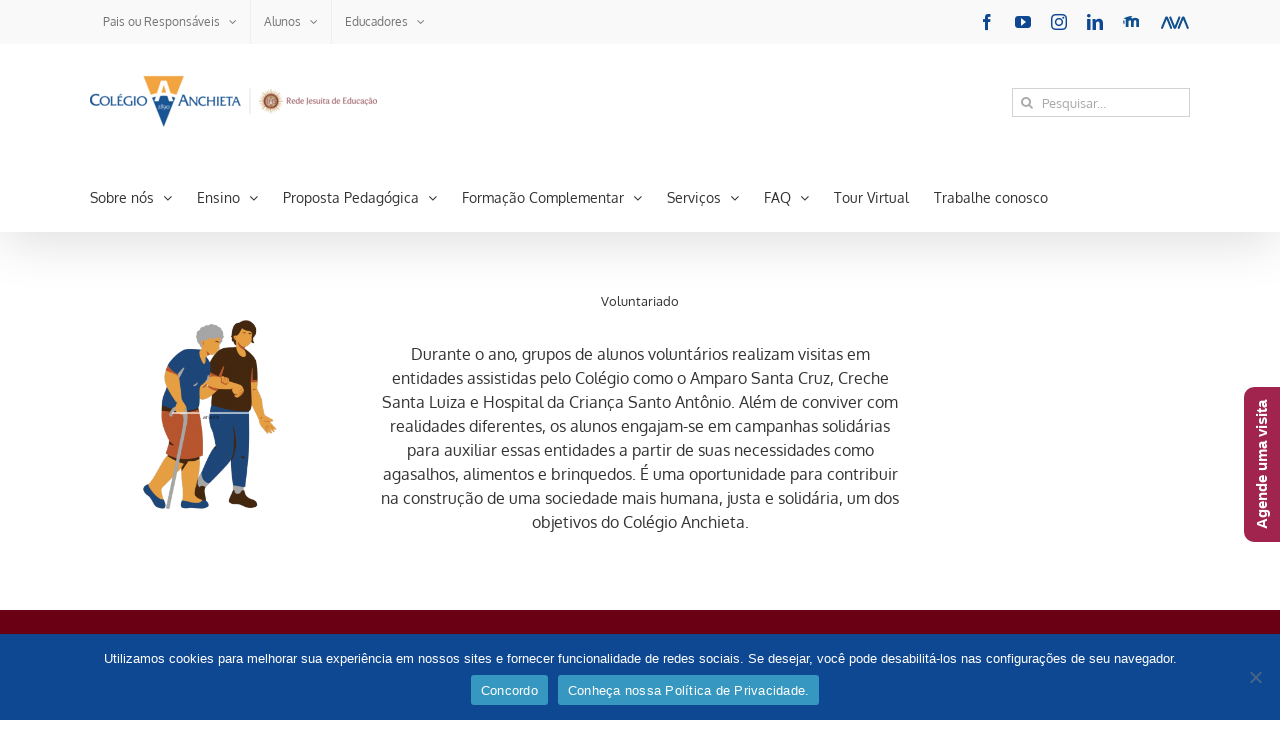

--- FILE ---
content_type: text/html; charset=UTF-8
request_url: https://www.colegioanchieta.g12.br/voluntariado/
body_size: 23897
content:
<!DOCTYPE html>
<html class="avada-html-layout-wide avada-html-header-position-top" lang="pt-BR" prefix="og: http://ogp.me/ns# fb: http://ogp.me/ns/fb#">
<head>
	<meta http-equiv="X-UA-Compatible" content="IE=edge" />
	<meta http-equiv="Content-Type" content="text/html; charset=utf-8"/>
	<meta name="viewport" content="width=device-width, initial-scale=1" />
	<title> Voluntariado  &#8211; Colégio Anchieta</title>
<link href="https://fonts.googleapis.com/css?family=Lato:100,100i,200,200i,300,300i,400,400i,500,500i,600,600i,700,700i,800,800i,900,900i%7COpen+Sans:100,100i,200,200i,300,300i,400,400i,500,500i,600,600i,700,700i,800,800i,900,900i%7CIndie+Flower:100,100i,200,200i,300,300i,400,400i,500,500i,600,600i,700,700i,800,800i,900,900i%7COswald:100,100i,200,200i,300,300i,400,400i,500,500i,600,600i,700,700i,800,800i,900,900i" rel="stylesheet"><meta name='robots' content='max-image-preview:large' />
<link rel='dns-prefetch' href='//www.googletagmanager.com' />
<link rel="alternate" type="application/rss+xml" title="Feed para Colégio Anchieta &raquo;" href="https://www.colegioanchieta.g12.br/feed/" />
<link rel="alternate" type="application/rss+xml" title="Feed de comentários para Colégio Anchieta &raquo;" href="https://www.colegioanchieta.g12.br/comments/feed/" />
<link rel="alternate" type="text/calendar" title="Colégio Anchieta &raquo; do iCal Feed" href="https://www.colegioanchieta.g12.br/eventos/?ical=1" />
								<link rel="icon" href="https://www.colegioanchieta.g12.br/wp-content/uploads/2016/03/favicon.png" type="image/png" />
		
		
		
				<link rel="alternate" title="oEmbed (JSON)" type="application/json+oembed" href="https://www.colegioanchieta.g12.br/wp-json/oembed/1.0/embed?url=https%3A%2F%2Fwww.colegioanchieta.g12.br%2Fvoluntariado%2F" />
<link rel="alternate" title="oEmbed (XML)" type="text/xml+oembed" href="https://www.colegioanchieta.g12.br/wp-json/oembed/1.0/embed?url=https%3A%2F%2Fwww.colegioanchieta.g12.br%2Fvoluntariado%2F&#038;format=xml" />
					<meta name="description" content="Voluntariado 
Durante o ano, grupos de alunos voluntários realizam visitas em entidades assistidas pelo Colégio como o Amparo Santa Cruz, Creche Santa Luiza e Hospital da Criança Santo Antônio. Além de conviver com realidades diferentes, os alunos engajam-se em campanhas solidárias para auxiliar essas entidades a partir de suas necessidades"/>
				
		<meta property="og:locale" content="pt_BR"/>
		<meta property="og:type" content="article"/>
		<meta property="og:site_name" content="Colégio Anchieta"/>
		<meta property="og:title" content="   Voluntariado "/>
				<meta property="og:description" content="Voluntariado 
Durante o ano, grupos de alunos voluntários realizam visitas em entidades assistidas pelo Colégio como o Amparo Santa Cruz, Creche Santa Luiza e Hospital da Criança Santo Antônio. Além de conviver com realidades diferentes, os alunos engajam-se em campanhas solidárias para auxiliar essas entidades a partir de suas necessidades"/>
				<meta property="og:url" content="https://www.colegioanchieta.g12.br/voluntariado/"/>
																				<meta property="og:image" content="https://www.colegioanchieta.g12.br/wp-content/uploads/2023/12/Logo-Horizontal-Colorido-1.png"/>
		<meta property="og:image:width" content="287"/>
		<meta property="og:image:height" content="55"/>
		<meta property="og:image:type" content="image/png"/>
				<style id='wp-img-auto-sizes-contain-inline-css' type='text/css'>
img:is([sizes=auto i],[sizes^="auto," i]){contain-intrinsic-size:3000px 1500px}
/*# sourceURL=wp-img-auto-sizes-contain-inline-css */
</style>
<link rel='stylesheet' id='sbi_styles-css' href='https://www.colegioanchieta.g12.br/wp-content/plugins/instagram-feed/css/sbi-styles.min.css?ver=6.10.0' type='text/css' media='all' />
<link rel='stylesheet' id='layerslider-css' href='https://www.colegioanchieta.g12.br/wp-content/plugins/LayerSlider/assets/static/layerslider/css/layerslider.css?ver=8.1.2' type='text/css' media='all' />
<style id='wp-emoji-styles-inline-css' type='text/css'>

	img.wp-smiley, img.emoji {
		display: inline !important;
		border: none !important;
		box-shadow: none !important;
		height: 1em !important;
		width: 1em !important;
		margin: 0 0.07em !important;
		vertical-align: -0.1em !important;
		background: none !important;
		padding: 0 !important;
	}
/*# sourceURL=wp-emoji-styles-inline-css */
</style>
<link rel='stylesheet' id='cookie-notice-front-css' href='https://www.colegioanchieta.g12.br/wp-content/plugins/cookie-notice/css/front.min.css?ver=2.5.11' type='text/css' media='all' />
<link rel='stylesheet' id='parent-style-css' href='https://www.colegioanchieta.g12.br/wp-content/themes/Avada/style.css?ver=6.9' type='text/css' media='all' />
<link rel='stylesheet' id='fusion-dynamic-css-css' href='https://www.colegioanchieta.g12.br/wp-content/uploads/fusion-styles/db1a443ae248efa0c249af0f94c014a5.min.css?ver=3.14.2' type='text/css' media='all' />
<script type="text/javascript" src="https://www.colegioanchieta.g12.br/wp-includes/js/jquery/jquery.min.js?ver=3.7.1" id="jquery-core-js"></script>
<script type="text/javascript" src="https://www.colegioanchieta.g12.br/wp-includes/js/jquery/jquery-migrate.min.js?ver=3.4.1" id="jquery-migrate-js"></script>
<script type="text/javascript" id="layerslider-utils-js-extra">
/* <![CDATA[ */
var LS_Meta = {"v":"8.1.2","fixGSAP":"1"};
//# sourceURL=layerslider-utils-js-extra
/* ]]> */
</script>
<script type="text/javascript" src="https://www.colegioanchieta.g12.br/wp-content/plugins/LayerSlider/assets/static/layerslider/js/layerslider.utils.js?ver=8.1.2" id="layerslider-utils-js"></script>
<script type="text/javascript" src="https://www.colegioanchieta.g12.br/wp-content/plugins/LayerSlider/assets/static/layerslider/js/layerslider.kreaturamedia.jquery.js?ver=8.1.2" id="layerslider-js"></script>
<script type="text/javascript" src="https://www.colegioanchieta.g12.br/wp-content/plugins/LayerSlider/assets/static/layerslider/js/layerslider.transitions.js?ver=8.1.2" id="layerslider-transitions-js"></script>
<script type="text/javascript" src="//www.colegioanchieta.g12.br/wp-content/plugins/revslider/sr6/assets/js/rbtools.min.js?ver=6.7.39" async id="tp-tools-js"></script>
<script type="text/javascript" src="//www.colegioanchieta.g12.br/wp-content/plugins/revslider/sr6/assets/js/rs6.min.js?ver=6.7.39" async id="revmin-js"></script>

<!-- Snippet da etiqueta do Google (gtag.js) adicionado pelo Site Kit -->
<!-- Snippet do Google Análises adicionado pelo Site Kit -->
<script type="text/javascript" src="https://www.googletagmanager.com/gtag/js?id=GT-MK5TJH8" id="google_gtagjs-js" async></script>
<script type="text/javascript" id="google_gtagjs-js-after">
/* <![CDATA[ */
window.dataLayer = window.dataLayer || [];function gtag(){dataLayer.push(arguments);}
gtag("set","linker",{"domains":["www.colegioanchieta.g12.br"]});
gtag("js", new Date());
gtag("set", "developer_id.dZTNiMT", true);
gtag("config", "GT-MK5TJH8");
//# sourceURL=google_gtagjs-js-after
/* ]]> */
</script>
<meta name="generator" content="Powered by LayerSlider 8.1.2 - Build Heros, Sliders, and Popups. Create Animations and Beautiful, Rich Web Content as Easy as Never Before on WordPress." />
<!-- LayerSlider updates and docs at: https://layerslider.com -->
<link rel="https://api.w.org/" href="https://www.colegioanchieta.g12.br/wp-json/" /><link rel="alternate" title="JSON" type="application/json" href="https://www.colegioanchieta.g12.br/wp-json/wp/v2/pages/18626" /><link rel="EditURI" type="application/rsd+xml" title="RSD" href="https://www.colegioanchieta.g12.br/xmlrpc.php?rsd" />
<meta name="generator" content="WordPress 6.9" />
<link rel="canonical" href="https://www.colegioanchieta.g12.br/voluntariado/" />
<link rel='shortlink' href='https://www.colegioanchieta.g12.br/?p=18626' />
<meta name="generator" content="Site Kit by Google 1.171.0" /><meta name="tec-api-version" content="v1"><meta name="tec-api-origin" content="https://www.colegioanchieta.g12.br"><link rel="alternate" href="https://www.colegioanchieta.g12.br/wp-json/tribe/events/v1/" />    	<script src="https://cdn.jsdelivr.net/npm/@elastic/apm-rum@5.14.0/dist/bundles/elastic-apm-rum.umd.min.js" crossorigin></script>
<script>
  elasticApm.init({
    serviceName: 'site-anchieta',
    serverUrl: 'https://apm.asav.org.br',
    environment: 'prod',
    distributedTracingOrigins: [
      'https://www.colegioanchieta.g12.br',
      'https://colegioanchieta.g12.br'
    ],
    pageLoadTransactionName: function () {
      return window.location.pathname;
    }
  });
  </script>
    <style type="text/css" id="css-fb-visibility">@media screen and (max-width: 640px){.fusion-no-small-visibility{display:none !important;}body .sm-text-align-center{text-align:center !important;}body .sm-text-align-left{text-align:left !important;}body .sm-text-align-right{text-align:right !important;}body .sm-text-align-justify{text-align:justify !important;}body .sm-flex-align-center{justify-content:center !important;}body .sm-flex-align-flex-start{justify-content:flex-start !important;}body .sm-flex-align-flex-end{justify-content:flex-end !important;}body .sm-mx-auto{margin-left:auto !important;margin-right:auto !important;}body .sm-ml-auto{margin-left:auto !important;}body .sm-mr-auto{margin-right:auto !important;}body .fusion-absolute-position-small{position:absolute;width:100%;}.awb-sticky.awb-sticky-small{ position: sticky; top: var(--awb-sticky-offset,0); }}@media screen and (min-width: 641px) and (max-width: 1024px){.fusion-no-medium-visibility{display:none !important;}body .md-text-align-center{text-align:center !important;}body .md-text-align-left{text-align:left !important;}body .md-text-align-right{text-align:right !important;}body .md-text-align-justify{text-align:justify !important;}body .md-flex-align-center{justify-content:center !important;}body .md-flex-align-flex-start{justify-content:flex-start !important;}body .md-flex-align-flex-end{justify-content:flex-end !important;}body .md-mx-auto{margin-left:auto !important;margin-right:auto !important;}body .md-ml-auto{margin-left:auto !important;}body .md-mr-auto{margin-right:auto !important;}body .fusion-absolute-position-medium{position:absolute;width:100%;}.awb-sticky.awb-sticky-medium{ position: sticky; top: var(--awb-sticky-offset,0); }}@media screen and (min-width: 1025px){.fusion-no-large-visibility{display:none !important;}body .lg-text-align-center{text-align:center !important;}body .lg-text-align-left{text-align:left !important;}body .lg-text-align-right{text-align:right !important;}body .lg-text-align-justify{text-align:justify !important;}body .lg-flex-align-center{justify-content:center !important;}body .lg-flex-align-flex-start{justify-content:flex-start !important;}body .lg-flex-align-flex-end{justify-content:flex-end !important;}body .lg-mx-auto{margin-left:auto !important;margin-right:auto !important;}body .lg-ml-auto{margin-left:auto !important;}body .lg-mr-auto{margin-right:auto !important;}body .fusion-absolute-position-large{position:absolute;width:100%;}.awb-sticky.awb-sticky-large{ position: sticky; top: var(--awb-sticky-offset,0); }}</style><meta name="redi-version" content="1.2.7" />
<style type='text/css'>
/* START Styles Simple Side Tab v2.2.2 */
#rum_sst_tab {
    font-family: Tahoma, sans-serif;
    top: 350px;
    background-color: #a0244e;
    color: #ffffff;
    border-style: solid;
    border-width: 0px;
}

#rum_sst_tab:hover {
    background-color: #a4a4a4;
	-moz-box-shadow:    -3px -3px 5px 2px #ccc;
	-webkit-box-shadow: -3px -3px 5px 2px #ccc;
	box-shadow:         -3px -3px 5px 2px #ccc;
}
.rum_sst_contents {
    position:fixed;
    margin:0;
    padding:6px 13px 8px 13px;
    text-decoration:none;
    text-align:center;
    font-size:15px;
    font-weight:bold;
    border-style:solid;
    display:block;
    z-index:100000;
}
.rum_sst_left {
    left:-2px;
    cursor: pointer;
    -webkit-transform-origin:0 0;
    -moz-transform-origin:0 0;
    -o-transform-origin:0 0;
    -ms-transform-origin:0 0;
    -webkit-transform:rotate(270deg);
    -moz-transform:rotate(270deg);
    -ms-transform:rotate(270deg);
    -o-transform:rotate(270deg);
    transform:rotate(270deg);
    -moz-border-radius-bottomright:10px;
    border-bottom-right-radius:10px;
    -moz-border-radius-bottomleft:10px;
    border-bottom-left-radius:10px;
}
.rum_sst_right {
    right:-1px;
    cursor: pointer;
    -webkit-transform-origin:100% 100%;
    -moz-transform-origin:100% 100%;
    -o-transform-origin:100% 100%;
    -ms-transform-origin:100% 100%;
    -webkit-transform:rotate(-90deg);
    -moz-transform:rotate(-90deg);
    -ms-transform:rotate(-90deg);
    -o-transform:rotate(-90deg);
    transform:rotate(-90deg);
    -moz-border-radius-topright:10px;
    border-top-right-radius:10px;
    -moz-border-radius-topleft:10px;
    border-top-left-radius:10px;
}
.rum_sst_right.less-ie-9 {
    right:-120px;
    filter: progid:DXImageTransform.Microsoft.BasicImage(rotation=1);
}
.rum_sst_left.less-ie-9 {
    filter: progid:DXImageTransform.Microsoft.BasicImage(rotation=3);
}
/* END Styles Simple Side Tab */
</style>
<meta name="generator" content="Powered by Slider Revolution 6.7.39 - responsive, Mobile-Friendly Slider Plugin for WordPress with comfortable drag and drop interface." />
<script>function setREVStartSize(e){
			//window.requestAnimationFrame(function() {
				window.RSIW = window.RSIW===undefined ? window.innerWidth : window.RSIW;
				window.RSIH = window.RSIH===undefined ? window.innerHeight : window.RSIH;
				try {
					var pw = document.getElementById(e.c).parentNode.offsetWidth,
						newh;
					pw = pw===0 || isNaN(pw) || (e.l=="fullwidth" || e.layout=="fullwidth") ? window.RSIW : pw;
					e.tabw = e.tabw===undefined ? 0 : parseInt(e.tabw);
					e.thumbw = e.thumbw===undefined ? 0 : parseInt(e.thumbw);
					e.tabh = e.tabh===undefined ? 0 : parseInt(e.tabh);
					e.thumbh = e.thumbh===undefined ? 0 : parseInt(e.thumbh);
					e.tabhide = e.tabhide===undefined ? 0 : parseInt(e.tabhide);
					e.thumbhide = e.thumbhide===undefined ? 0 : parseInt(e.thumbhide);
					e.mh = e.mh===undefined || e.mh=="" || e.mh==="auto" ? 0 : parseInt(e.mh,0);
					if(e.layout==="fullscreen" || e.l==="fullscreen")
						newh = Math.max(e.mh,window.RSIH);
					else{
						e.gw = Array.isArray(e.gw) ? e.gw : [e.gw];
						for (var i in e.rl) if (e.gw[i]===undefined || e.gw[i]===0) e.gw[i] = e.gw[i-1];
						e.gh = e.el===undefined || e.el==="" || (Array.isArray(e.el) && e.el.length==0)? e.gh : e.el;
						e.gh = Array.isArray(e.gh) ? e.gh : [e.gh];
						for (var i in e.rl) if (e.gh[i]===undefined || e.gh[i]===0) e.gh[i] = e.gh[i-1];
											
						var nl = new Array(e.rl.length),
							ix = 0,
							sl;
						e.tabw = e.tabhide>=pw ? 0 : e.tabw;
						e.thumbw = e.thumbhide>=pw ? 0 : e.thumbw;
						e.tabh = e.tabhide>=pw ? 0 : e.tabh;
						e.thumbh = e.thumbhide>=pw ? 0 : e.thumbh;
						for (var i in e.rl) nl[i] = e.rl[i]<window.RSIW ? 0 : e.rl[i];
						sl = nl[0];
						for (var i in nl) if (sl>nl[i] && nl[i]>0) { sl = nl[i]; ix=i;}
						var m = pw>(e.gw[ix]+e.tabw+e.thumbw) ? 1 : (pw-(e.tabw+e.thumbw)) / (e.gw[ix]);
						newh =  (e.gh[ix] * m) + (e.tabh + e.thumbh);
					}
					var el = document.getElementById(e.c);
					if (el!==null && el) el.style.height = newh+"px";
					el = document.getElementById(e.c+"_wrapper");
					if (el!==null && el) {
						el.style.height = newh+"px";
						el.style.display = "block";
					}
				} catch(e){
					console.log("Failure at Presize of Slider:" + e)
				}
			//});
		  };</script>
		<script type="text/javascript">
			var doc = document.documentElement;
			doc.setAttribute( 'data-useragent', navigator.userAgent );
		</script>
		<!-- Google Tag Manager -->
<script>(function(w,d,s,l,i){w[l]=w[l]||[];w[l].push({'gtm.start':
new Date().getTime(),event:'gtm.js'});var f=d.getElementsByTagName(s)[0],
j=d.createElement(s),dl=l!='dataLayer'?'&l='+l:'';j.async=true;j.src=
'https://www.googletagmanager.com/gtm.js?id='+i+dl;f.parentNode.insertBefore(j,f);
})(window,document,'script','dataLayer','GTM-5BNKX9B');</script>
<!-- End Google Tag Manager -->
	<!-- Meta Pixel Code -->
<script>
  !function(f,b,e,v,n,t,s)
  {if(f.fbq)return;n=f.fbq=function(){n.callMethod?
  n.callMethod.apply(n,arguments):n.queue.push(arguments)};
  if(!f._fbq)f._fbq=n;n.push=n;n.loaded=!0;n.version='2.0';
  n.queue=[];t=b.createElement(e);t.async=!0;
  t.src=v;s=b.getElementsByTagName(e)[0];
  s.parentNode.insertBefore(t,s)}(window, document,'script',
  'https://connect.facebook.net/en_US/fbevents.js');

  fbq('init', '1133725394399153');
  fbq('track', 'PageView');
</script>
<noscript>
  <img height="1" width="1" style="display:none"
    src="https://www.facebook.com/tr?id=1133725394399153&ev=PageView&noscript=1"/>
</noscript>
<!-- End Meta Pixel Code --><style id='global-styles-inline-css' type='text/css'>
:root{--wp--preset--aspect-ratio--square: 1;--wp--preset--aspect-ratio--4-3: 4/3;--wp--preset--aspect-ratio--3-4: 3/4;--wp--preset--aspect-ratio--3-2: 3/2;--wp--preset--aspect-ratio--2-3: 2/3;--wp--preset--aspect-ratio--16-9: 16/9;--wp--preset--aspect-ratio--9-16: 9/16;--wp--preset--color--black: #000000;--wp--preset--color--cyan-bluish-gray: #abb8c3;--wp--preset--color--white: #ffffff;--wp--preset--color--pale-pink: #f78da7;--wp--preset--color--vivid-red: #cf2e2e;--wp--preset--color--luminous-vivid-orange: #ff6900;--wp--preset--color--luminous-vivid-amber: #fcb900;--wp--preset--color--light-green-cyan: #7bdcb5;--wp--preset--color--vivid-green-cyan: #00d084;--wp--preset--color--pale-cyan-blue: #8ed1fc;--wp--preset--color--vivid-cyan-blue: #0693e3;--wp--preset--color--vivid-purple: #9b51e0;--wp--preset--color--awb-color-1: rgba(255,255,255,1);--wp--preset--color--awb-color-2: rgba(246,246,246,1);--wp--preset--color--awb-color-3: rgba(235,234,234,1);--wp--preset--color--awb-color-4: rgba(224,222,222,1);--wp--preset--color--awb-color-5: rgba(160,206,78,1);--wp--preset--color--awb-color-6: rgba(116,116,116,1);--wp--preset--color--awb-color-7: rgba(15,72,146,1);--wp--preset--color--awb-color-8: rgba(51,51,51,1);--wp--preset--color--awb-color-custom-10: rgba(221,221,221,1);--wp--preset--color--awb-color-custom-11: rgba(191,191,191,1);--wp--preset--color--awb-color-custom-12: rgba(232,232,232,1);--wp--preset--color--awb-color-custom-13: rgba(235,234,234,0.8);--wp--preset--color--awb-color-custom-14: rgba(248,248,248,1);--wp--preset--color--awb-color-custom-15: rgba(249,249,249,1);--wp--preset--gradient--vivid-cyan-blue-to-vivid-purple: linear-gradient(135deg,rgb(6,147,227) 0%,rgb(155,81,224) 100%);--wp--preset--gradient--light-green-cyan-to-vivid-green-cyan: linear-gradient(135deg,rgb(122,220,180) 0%,rgb(0,208,130) 100%);--wp--preset--gradient--luminous-vivid-amber-to-luminous-vivid-orange: linear-gradient(135deg,rgb(252,185,0) 0%,rgb(255,105,0) 100%);--wp--preset--gradient--luminous-vivid-orange-to-vivid-red: linear-gradient(135deg,rgb(255,105,0) 0%,rgb(207,46,46) 100%);--wp--preset--gradient--very-light-gray-to-cyan-bluish-gray: linear-gradient(135deg,rgb(238,238,238) 0%,rgb(169,184,195) 100%);--wp--preset--gradient--cool-to-warm-spectrum: linear-gradient(135deg,rgb(74,234,220) 0%,rgb(151,120,209) 20%,rgb(207,42,186) 40%,rgb(238,44,130) 60%,rgb(251,105,98) 80%,rgb(254,248,76) 100%);--wp--preset--gradient--blush-light-purple: linear-gradient(135deg,rgb(255,206,236) 0%,rgb(152,150,240) 100%);--wp--preset--gradient--blush-bordeaux: linear-gradient(135deg,rgb(254,205,165) 0%,rgb(254,45,45) 50%,rgb(107,0,62) 100%);--wp--preset--gradient--luminous-dusk: linear-gradient(135deg,rgb(255,203,112) 0%,rgb(199,81,192) 50%,rgb(65,88,208) 100%);--wp--preset--gradient--pale-ocean: linear-gradient(135deg,rgb(255,245,203) 0%,rgb(182,227,212) 50%,rgb(51,167,181) 100%);--wp--preset--gradient--electric-grass: linear-gradient(135deg,rgb(202,248,128) 0%,rgb(113,206,126) 100%);--wp--preset--gradient--midnight: linear-gradient(135deg,rgb(2,3,129) 0%,rgb(40,116,252) 100%);--wp--preset--font-size--small: 9.75px;--wp--preset--font-size--medium: 20px;--wp--preset--font-size--large: 19.5px;--wp--preset--font-size--x-large: 42px;--wp--preset--font-size--normal: 13px;--wp--preset--font-size--xlarge: 26px;--wp--preset--font-size--huge: 39px;--wp--preset--spacing--20: 0.44rem;--wp--preset--spacing--30: 0.67rem;--wp--preset--spacing--40: 1rem;--wp--preset--spacing--50: 1.5rem;--wp--preset--spacing--60: 2.25rem;--wp--preset--spacing--70: 3.38rem;--wp--preset--spacing--80: 5.06rem;--wp--preset--shadow--natural: 6px 6px 9px rgba(0, 0, 0, 0.2);--wp--preset--shadow--deep: 12px 12px 50px rgba(0, 0, 0, 0.4);--wp--preset--shadow--sharp: 6px 6px 0px rgba(0, 0, 0, 0.2);--wp--preset--shadow--outlined: 6px 6px 0px -3px rgb(255, 255, 255), 6px 6px rgb(0, 0, 0);--wp--preset--shadow--crisp: 6px 6px 0px rgb(0, 0, 0);}:where(.is-layout-flex){gap: 0.5em;}:where(.is-layout-grid){gap: 0.5em;}body .is-layout-flex{display: flex;}.is-layout-flex{flex-wrap: wrap;align-items: center;}.is-layout-flex > :is(*, div){margin: 0;}body .is-layout-grid{display: grid;}.is-layout-grid > :is(*, div){margin: 0;}:where(.wp-block-columns.is-layout-flex){gap: 2em;}:where(.wp-block-columns.is-layout-grid){gap: 2em;}:where(.wp-block-post-template.is-layout-flex){gap: 1.25em;}:where(.wp-block-post-template.is-layout-grid){gap: 1.25em;}.has-black-color{color: var(--wp--preset--color--black) !important;}.has-cyan-bluish-gray-color{color: var(--wp--preset--color--cyan-bluish-gray) !important;}.has-white-color{color: var(--wp--preset--color--white) !important;}.has-pale-pink-color{color: var(--wp--preset--color--pale-pink) !important;}.has-vivid-red-color{color: var(--wp--preset--color--vivid-red) !important;}.has-luminous-vivid-orange-color{color: var(--wp--preset--color--luminous-vivid-orange) !important;}.has-luminous-vivid-amber-color{color: var(--wp--preset--color--luminous-vivid-amber) !important;}.has-light-green-cyan-color{color: var(--wp--preset--color--light-green-cyan) !important;}.has-vivid-green-cyan-color{color: var(--wp--preset--color--vivid-green-cyan) !important;}.has-pale-cyan-blue-color{color: var(--wp--preset--color--pale-cyan-blue) !important;}.has-vivid-cyan-blue-color{color: var(--wp--preset--color--vivid-cyan-blue) !important;}.has-vivid-purple-color{color: var(--wp--preset--color--vivid-purple) !important;}.has-black-background-color{background-color: var(--wp--preset--color--black) !important;}.has-cyan-bluish-gray-background-color{background-color: var(--wp--preset--color--cyan-bluish-gray) !important;}.has-white-background-color{background-color: var(--wp--preset--color--white) !important;}.has-pale-pink-background-color{background-color: var(--wp--preset--color--pale-pink) !important;}.has-vivid-red-background-color{background-color: var(--wp--preset--color--vivid-red) !important;}.has-luminous-vivid-orange-background-color{background-color: var(--wp--preset--color--luminous-vivid-orange) !important;}.has-luminous-vivid-amber-background-color{background-color: var(--wp--preset--color--luminous-vivid-amber) !important;}.has-light-green-cyan-background-color{background-color: var(--wp--preset--color--light-green-cyan) !important;}.has-vivid-green-cyan-background-color{background-color: var(--wp--preset--color--vivid-green-cyan) !important;}.has-pale-cyan-blue-background-color{background-color: var(--wp--preset--color--pale-cyan-blue) !important;}.has-vivid-cyan-blue-background-color{background-color: var(--wp--preset--color--vivid-cyan-blue) !important;}.has-vivid-purple-background-color{background-color: var(--wp--preset--color--vivid-purple) !important;}.has-black-border-color{border-color: var(--wp--preset--color--black) !important;}.has-cyan-bluish-gray-border-color{border-color: var(--wp--preset--color--cyan-bluish-gray) !important;}.has-white-border-color{border-color: var(--wp--preset--color--white) !important;}.has-pale-pink-border-color{border-color: var(--wp--preset--color--pale-pink) !important;}.has-vivid-red-border-color{border-color: var(--wp--preset--color--vivid-red) !important;}.has-luminous-vivid-orange-border-color{border-color: var(--wp--preset--color--luminous-vivid-orange) !important;}.has-luminous-vivid-amber-border-color{border-color: var(--wp--preset--color--luminous-vivid-amber) !important;}.has-light-green-cyan-border-color{border-color: var(--wp--preset--color--light-green-cyan) !important;}.has-vivid-green-cyan-border-color{border-color: var(--wp--preset--color--vivid-green-cyan) !important;}.has-pale-cyan-blue-border-color{border-color: var(--wp--preset--color--pale-cyan-blue) !important;}.has-vivid-cyan-blue-border-color{border-color: var(--wp--preset--color--vivid-cyan-blue) !important;}.has-vivid-purple-border-color{border-color: var(--wp--preset--color--vivid-purple) !important;}.has-vivid-cyan-blue-to-vivid-purple-gradient-background{background: var(--wp--preset--gradient--vivid-cyan-blue-to-vivid-purple) !important;}.has-light-green-cyan-to-vivid-green-cyan-gradient-background{background: var(--wp--preset--gradient--light-green-cyan-to-vivid-green-cyan) !important;}.has-luminous-vivid-amber-to-luminous-vivid-orange-gradient-background{background: var(--wp--preset--gradient--luminous-vivid-amber-to-luminous-vivid-orange) !important;}.has-luminous-vivid-orange-to-vivid-red-gradient-background{background: var(--wp--preset--gradient--luminous-vivid-orange-to-vivid-red) !important;}.has-very-light-gray-to-cyan-bluish-gray-gradient-background{background: var(--wp--preset--gradient--very-light-gray-to-cyan-bluish-gray) !important;}.has-cool-to-warm-spectrum-gradient-background{background: var(--wp--preset--gradient--cool-to-warm-spectrum) !important;}.has-blush-light-purple-gradient-background{background: var(--wp--preset--gradient--blush-light-purple) !important;}.has-blush-bordeaux-gradient-background{background: var(--wp--preset--gradient--blush-bordeaux) !important;}.has-luminous-dusk-gradient-background{background: var(--wp--preset--gradient--luminous-dusk) !important;}.has-pale-ocean-gradient-background{background: var(--wp--preset--gradient--pale-ocean) !important;}.has-electric-grass-gradient-background{background: var(--wp--preset--gradient--electric-grass) !important;}.has-midnight-gradient-background{background: var(--wp--preset--gradient--midnight) !important;}.has-small-font-size{font-size: var(--wp--preset--font-size--small) !important;}.has-medium-font-size{font-size: var(--wp--preset--font-size--medium) !important;}.has-large-font-size{font-size: var(--wp--preset--font-size--large) !important;}.has-x-large-font-size{font-size: var(--wp--preset--font-size--x-large) !important;}
/*# sourceURL=global-styles-inline-css */
</style>
<link rel='stylesheet' id='wp-block-library-css' href='https://www.colegioanchieta.g12.br/wp-includes/css/dist/block-library/style.min.css?ver=6.9' type='text/css' media='all' />
<style id='wp-block-library-inline-css' type='text/css'>
/*wp_block_styles_on_demand_placeholder:697b188d7acfc*/
/*# sourceURL=wp-block-library-inline-css */
</style>
<style id='wp-block-library-theme-inline-css' type='text/css'>
.wp-block-audio :where(figcaption){color:#555;font-size:13px;text-align:center}.is-dark-theme .wp-block-audio :where(figcaption){color:#ffffffa6}.wp-block-audio{margin:0 0 1em}.wp-block-code{border:1px solid #ccc;border-radius:4px;font-family:Menlo,Consolas,monaco,monospace;padding:.8em 1em}.wp-block-embed :where(figcaption){color:#555;font-size:13px;text-align:center}.is-dark-theme .wp-block-embed :where(figcaption){color:#ffffffa6}.wp-block-embed{margin:0 0 1em}.blocks-gallery-caption{color:#555;font-size:13px;text-align:center}.is-dark-theme .blocks-gallery-caption{color:#ffffffa6}:root :where(.wp-block-image figcaption){color:#555;font-size:13px;text-align:center}.is-dark-theme :root :where(.wp-block-image figcaption){color:#ffffffa6}.wp-block-image{margin:0 0 1em}.wp-block-pullquote{border-bottom:4px solid;border-top:4px solid;color:currentColor;margin-bottom:1.75em}.wp-block-pullquote :where(cite),.wp-block-pullquote :where(footer),.wp-block-pullquote__citation{color:currentColor;font-size:.8125em;font-style:normal;text-transform:uppercase}.wp-block-quote{border-left:.25em solid;margin:0 0 1.75em;padding-left:1em}.wp-block-quote cite,.wp-block-quote footer{color:currentColor;font-size:.8125em;font-style:normal;position:relative}.wp-block-quote:where(.has-text-align-right){border-left:none;border-right:.25em solid;padding-left:0;padding-right:1em}.wp-block-quote:where(.has-text-align-center){border:none;padding-left:0}.wp-block-quote.is-large,.wp-block-quote.is-style-large,.wp-block-quote:where(.is-style-plain){border:none}.wp-block-search .wp-block-search__label{font-weight:700}.wp-block-search__button{border:1px solid #ccc;padding:.375em .625em}:where(.wp-block-group.has-background){padding:1.25em 2.375em}.wp-block-separator.has-css-opacity{opacity:.4}.wp-block-separator{border:none;border-bottom:2px solid;margin-left:auto;margin-right:auto}.wp-block-separator.has-alpha-channel-opacity{opacity:1}.wp-block-separator:not(.is-style-wide):not(.is-style-dots){width:100px}.wp-block-separator.has-background:not(.is-style-dots){border-bottom:none;height:1px}.wp-block-separator.has-background:not(.is-style-wide):not(.is-style-dots){height:2px}.wp-block-table{margin:0 0 1em}.wp-block-table td,.wp-block-table th{word-break:normal}.wp-block-table :where(figcaption){color:#555;font-size:13px;text-align:center}.is-dark-theme .wp-block-table :where(figcaption){color:#ffffffa6}.wp-block-video :where(figcaption){color:#555;font-size:13px;text-align:center}.is-dark-theme .wp-block-video :where(figcaption){color:#ffffffa6}.wp-block-video{margin:0 0 1em}:root :where(.wp-block-template-part.has-background){margin-bottom:0;margin-top:0;padding:1.25em 2.375em}
/*# sourceURL=/wp-includes/css/dist/block-library/theme.min.css */
</style>
<style id='classic-theme-styles-inline-css' type='text/css'>
/*! This file is auto-generated */
.wp-block-button__link{color:#fff;background-color:#32373c;border-radius:9999px;box-shadow:none;text-decoration:none;padding:calc(.667em + 2px) calc(1.333em + 2px);font-size:1.125em}.wp-block-file__button{background:#32373c;color:#fff;text-decoration:none}
/*# sourceURL=/wp-includes/css/classic-themes.min.css */
</style>
<link rel='stylesheet' id='rs-plugin-settings-css' href='//www.colegioanchieta.g12.br/wp-content/plugins/revslider/sr6/assets/css/rs6.css?ver=6.7.39' type='text/css' media='all' />
<style id='rs-plugin-settings-inline-css' type='text/css'>
.tp-caption a{color:#ffffff;text-shadow:none;-webkit-transition:all 0.2s ease-out;-moz-transition:all 0.2s ease-out;-o-transition:all 0.2s ease-out;-ms-transition:all 0.2s ease-out}.tp-caption a:hover{color:#eee}
/*# sourceURL=rs-plugin-settings-inline-css */
</style>
</head>

<body class="wp-singular page-template-default page page-id-18626 wp-theme-Avada wp-child-theme-Avada-child cookies-not-set sp-easy-accordion-enabled tribe-no-js fusion-image-hovers fusion-pagination-sizing fusion-button_type-flat fusion-button_span-no fusion-button_gradient-linear avada-image-rollover-circle-yes avada-image-rollover-yes avada-image-rollover-direction-left fusion-body ltr fusion-sticky-header no-mobile-slidingbar avada-has-rev-slider-styles fusion-disable-outline fusion-sub-menu-slide mobile-logo-pos-left layout-wide-mode avada-has-boxed-modal-shadow-none layout-scroll-offset-full fusion-top-header menu-text-align-left mobile-menu-design-modern fusion-show-pagination-text fusion-header-layout-v4 avada-responsive avada-footer-fx-none avada-menu-highlight-style-bar fusion-search-form-clean fusion-main-menu-search-overlay fusion-avatar-square avada-sticky-shrinkage avada-dropdown-styles avada-blog-layout-grid avada-blog-archive-layout-grid avada-ec-not-100-width avada-ec-meta-layout-sidebar avada-header-shadow-yes avada-menu-icon-position-left avada-has-megamenu-shadow avada-has-mainmenu-dropdown-divider fusion-has-main-nav-icon-circle avada-has-mobile-menu-search avada-has-100-footer avada-has-breadcrumb-mobile-hidden avada-has-titlebar-hide avada-has-pagination-padding avada-flyout-menu-direction-fade avada-ec-views-v2" data-awb-post-id="18626">
		<a class="skip-link screen-reader-text" href="#content">Ir para o conteúdo</a>

	<div id="boxed-wrapper">
		
		<div id="wrapper" class="fusion-wrapper">
			<div id="home" style="position:relative;top:-1px;"></div>
							
					
			<header class="fusion-header-wrapper fusion-header-shadow">
				<div class="fusion-header-v4 fusion-logo-alignment fusion-logo-left fusion-sticky-menu- fusion-sticky-logo-1 fusion-mobile-logo- fusion-sticky-menu-only fusion-header-menu-align-left fusion-mobile-menu-design-modern">
					
<div class="fusion-secondary-header">
	<div class="fusion-row">
					<div class="fusion-alignleft">
				<nav class="fusion-secondary-menu" role="navigation" aria-label="Menu Secundário"><ul id="menu-menu-topo" class="menu"><li  id="menu-item-19"  class="menu-item menu-item-type-custom menu-item-object-custom menu-item-has-children menu-item-19 fusion-dropdown-menu"  data-item-id="19"><a  class="fusion-bar-highlight"><span class="menu-text">Pais ou Responsáveis</span> <span class="fusion-caret"><i class="fusion-dropdown-indicator" aria-hidden="true"></i></span></a><ul class="sub-menu"><li  id="menu-item-22694"  class="menu-item menu-item-type-custom menu-item-object-custom menu-item-22694 fusion-dropdown-submenu" ><a  href="https://portal.asav.org.br/EducaMobile/Account/Login" class="fusion-bar-highlight"><span>Educamobile</span></a></li><li  id="menu-item-26869"  class="menu-item menu-item-type-custom menu-item-object-custom menu-item-26869 fusion-dropdown-submenu" ><a  href="https://app.layers.education/@rede-jesuita-04/settings/sync/app/totvs-rm/profile/669fb87f0b965850dfcdc502" class="fusion-bar-highlight"><span>Layers Education</span></a></li><li  id="menu-item-25"  class="menu-item menu-item-type-custom menu-item-object-custom menu-item-25 fusion-dropdown-submenu" ><a  target="_blank" rel="noopener noreferrer" href="https://portal.asav.org.br/framehtml/Web/App/Edu/PortalEducacional/login/" class="fusion-bar-highlight"><span>Portal do Aluno</span></a></li><li  id="menu-item-26"  class="menu-item menu-item-type-custom menu-item-object-custom menu-item-26 fusion-dropdown-submenu" ><a  href="/?p=121" class="fusion-bar-highlight"><span>Lista de material</span></a></li><li  id="menu-item-27"  class="menu-item menu-item-type-custom menu-item-object-custom menu-item-27 fusion-dropdown-submenu" ><a  href="/?p=395" class="fusion-bar-highlight"><span>Transporte escolar</span></a></li><li  id="menu-item-179"  class="menu-item menu-item-type-custom menu-item-object-custom menu-item-179 fusion-dropdown-submenu" ><a  href="http://www.colegioanchieta.g12.br/ficha-cadastral/autenticador/" class="fusion-bar-highlight"><span>Atualização Cadastral</span></a></li></ul></li><li  id="menu-item-20"  class="menu-item menu-item-type-custom menu-item-object-custom menu-item-has-children menu-item-20 fusion-dropdown-menu"  data-item-id="20"><a  class="fusion-bar-highlight"><span class="menu-text">Alunos</span> <span class="fusion-caret"><i class="fusion-dropdown-indicator" aria-hidden="true"></i></span></a><ul class="sub-menu"><li  id="menu-item-29987"  class="menu-item menu-item-type-custom menu-item-object-custom menu-item-29987 fusion-dropdown-submenu" ><a  href="https://portal.asav.org.br/EducaMobile/Account/Login" class="fusion-bar-highlight"><span>Educamobile</span></a></li><li  id="menu-item-12281"  class="menu-item menu-item-type-custom menu-item-object-custom menu-item-12281 fusion-dropdown-submenu" ><a  href="https://login.microsoftonline.com/?whr=colegioanchieta.g12.br" class="fusion-bar-highlight"><span>Microsoft 365</span></a></li><li  id="menu-item-29"  class="menu-item menu-item-type-custom menu-item-object-custom menu-item-29 fusion-dropdown-submenu" ><a  target="_blank" rel="noopener noreferrer" href="https://portal.asav.org.br/framehtml/Web/App/Edu/PortalEducacional/login/" class="fusion-bar-highlight"><span>Portal do Aluno</span></a></li><li  id="menu-item-28"  class="menu-item menu-item-type-custom menu-item-object-custom menu-item-28 fusion-dropdown-submenu" ><a  href="https://avarje.jesuitasbrasil.org.br/anchietars" class="fusion-bar-highlight"><span>AVA RJE</span></a></li><li  id="menu-item-30"  class="menu-item menu-item-type-custom menu-item-object-custom menu-item-30 fusion-dropdown-submenu" ><a  href="/?p=415" class="fusion-bar-highlight"><span>Biblioteca</span></a></li></ul></li><li  id="menu-item-21"  class="menu-item menu-item-type-custom menu-item-object-custom menu-item-has-children menu-item-21 fusion-dropdown-menu"  data-item-id="21"><a  class="fusion-bar-highlight"><span class="menu-text">Educadores</span> <span class="fusion-caret"><i class="fusion-dropdown-indicator" aria-hidden="true"></i></span></a><ul class="sub-menu"><li  id="menu-item-32"  class="menu-item menu-item-type-custom menu-item-object-custom menu-item-32 fusion-dropdown-submenu" ><a  href="https://portal.asav.org.br/framehtml/web/app/RH/PortalMeuRH/#/login" class="fusion-bar-highlight"><span>Portal do Colaborador</span></a></li><li  id="menu-item-9593"  class="menu-item menu-item-type-custom menu-item-object-custom menu-item-9593 fusion-dropdown-submenu" ><a  href="https://ti.asav.org.br/qualitor/" class="fusion-bar-highlight"><span>Atendimento TI | ASAV</span></a></li><li  id="menu-item-25204"  class="menu-item menu-item-type-custom menu-item-object-custom menu-item-25204 fusion-dropdown-submenu" ><a  href="https://portal.asav.org.br/Corpore.Net/Main.aspx?SelectedMenuIDKey=MainCRM" class="fusion-bar-highlight"><span>Ordem de Serviço (CRM)</span></a></li><li  id="menu-item-24374"  class="menu-item menu-item-type-custom menu-item-object-custom menu-item-24374 fusion-dropdown-submenu" ><a  href="https://portal.asav.org.br/FrameHTML/web/app/Edu/PortalDoProfessor/#/login" class="fusion-bar-highlight"><span>Portal do Professor</span></a></li><li  id="menu-item-31"  class="menu-item menu-item-type-custom menu-item-object-custom menu-item-31 fusion-dropdown-submenu" ><a  target="_blank" rel="noopener noreferrer" href="https://avarje.jesuitasbrasil.org.br/anchietars" class="fusion-bar-highlight"><span>AVA RJE</span></a></li><li  id="menu-item-33"  class="menu-item menu-item-type-custom menu-item-object-custom menu-item-33 fusion-dropdown-submenu" ><a  href="https://login.microsoftonline.com/?whr=colegioanchieta.g12.br" class="fusion-bar-highlight"><span>Microsoft 365/E-mail</span></a></li><li  id="menu-item-10018"  class="menu-item menu-item-type-custom menu-item-object-custom menu-item-10018 fusion-dropdown-submenu" ><a  href="https://portal.asav.org.br/EducaMobile/Account/Login" class="fusion-bar-highlight"><span>Diário de Classe (Educa Mobile)</span></a></li><li  id="menu-item-27023"  class="menu-item menu-item-type-custom menu-item-object-custom menu-item-27023 fusion-dropdown-submenu" ><a  href="https://id.layers.digital/?context=web&#038;community=rede-jesuita-04&#038;location=%2Fsettings%2Fsync%2Fapp%2Ftotvs-rm%2Fprofile%2F669fb87f0b965850dfcdc502" class="fusion-bar-highlight"><span>Layers Education</span></a></li><li  id="menu-item-21958"  class="menu-item menu-item-type-custom menu-item-object-custom menu-item-21958 fusion-dropdown-submenu" ><a  href="https://apps.powerapps.com/play/e/default-c9b72b2a-0b34-4425-b9c7-c2459ec0151f/a/424e64c6-eaf2-48ce-803e-fbace47ca86a?tenantId=c9b72b2a-0b34-4425-b9c7-c2459ec0151f#" class="fusion-bar-highlight"><span>Novo GED</span></a></li><li  id="menu-item-25205"  class="menu-item menu-item-type-custom menu-item-object-custom menu-item-home menu-item-has-children menu-item-25205 fusion-dropdown-submenu" ><a  href="https://www.colegioanchieta.g12.br/" class="fusion-bar-highlight"><span>Documentos Institucionais</span> <span class="fusion-caret"><i class="fusion-dropdown-indicator" aria-hidden="true"></i></span></a><ul class="sub-menu"><li  id="menu-item-25207"  class="menu-item menu-item-type-custom menu-item-object-custom menu-item-25207" ><a  href="https://asavbrm.sharepoint.com/sites/ColegioAnchieta-Repositorioadministrativo" class="fusion-bar-highlight"><span>Administrativos</span></a></li><li  id="menu-item-25206"  class="menu-item menu-item-type-custom menu-item-object-custom menu-item-25206" ><a  href="https://asavbrm.sharepoint.com/sites/ColegioAnchieta-Repositorioacademico" class="fusion-bar-highlight"><span>Acadêmicos</span></a></li></ul></li><li  id="menu-item-18830"  class="menu-item menu-item-type-custom menu-item-object-custom menu-item-18830 fusion-dropdown-submenu" ><a  href="https://totvssign.totvs.app/webapptotvssign/#/auth" class="fusion-bar-highlight"><span>TAE &#8211; Totvs Assinatura Eletrônica</span></a></li></ul></li></ul></nav><nav class="fusion-mobile-nav-holder fusion-mobile-menu-text-align-left" aria-label="Menu Móvel Secundário"></nav>			</div>
							<div class="fusion-alignright">
				<div class="fusion-social-links-header"><div class="fusion-social-networks"><div class="fusion-social-networks-wrapper"><a  class="fusion-social-network-icon fusion-tooltip fusion-facebook awb-icon-facebook" style data-placement="bottom" data-title="Facebook" data-toggle="tooltip" title="Facebook" href="https://www.facebook.com/ColegioAnchietaPOA" target="_blank" rel="noreferrer"><span class="screen-reader-text">Facebook</span></a><a  class="fusion-social-network-icon fusion-tooltip fusion-youtube awb-icon-youtube" style data-placement="bottom" data-title="YouTube" data-toggle="tooltip" title="YouTube" href="https://www.youtube.com/user/anchietars" target="_blank" rel="noopener noreferrer"><span class="screen-reader-text">YouTube</span></a><a  class="fusion-social-network-icon fusion-tooltip fusion-instagram awb-icon-instagram" style data-placement="bottom" data-title="Instagram" data-toggle="tooltip" title="Instagram" href="https://www.instagram.com/colegioanchietapoa/" target="_blank" rel="noopener noreferrer"><span class="screen-reader-text">Instagram</span></a><a  class="fusion-social-network-icon fusion-tooltip fusion-linkedin awb-icon-linkedin" style data-placement="bottom" data-title="LinkedIn" data-toggle="tooltip" title="LinkedIn" href="https://www.linkedin.com/company/colegioanchietapoa/" target="_blank" rel="noopener noreferrer"><span class="screen-reader-text">LinkedIn</span></a><a  class="awb-custom-image custom fusion-social-network-icon fusion-tooltip fusion-custom awb-icon-custom" style="position:relative;" data-placement="bottom" data-title="Moodle" data-toggle="tooltip" title="Moodle" href="http://www.bdp.redejesuitadeeducacao.com.br/bdp2017/login.php?var1=ancpa" target="_blank" rel="noopener noreferrer"><span class="screen-reader-text">Moodle</span><img src="http://www.colegioanchieta.g12.br/wp-content/uploads/2016/02/moodle_icon_azul.png" style="width:auto;" alt="Moodle" /></a><a  class="awb-custom-image custom fusion-social-network-icon fusion-tooltip fusion-custom awb-icon-custom" style="position:relative;" data-placement="bottom" data-title="AVA RJE" data-toggle="tooltip" title="AVA RJE" href="https://avarje.jesuitasbrasil.org.br/anchietars" target="_blank" rel="noopener noreferrer"><span class="screen-reader-text">AVA RJE</span><img src="https://www.colegioanchieta.g12.br/wp-content/uploads/2022/12/logo_ava.png" style="width:auto;" alt="AVA RJE" /></a></div></div></div>			</div>
			</div>
</div>
<div class="fusion-header-sticky-height"></div>
<div class="fusion-sticky-header-wrapper"> <!-- start fusion sticky header wrapper -->
	<div class="fusion-header">
		<div class="fusion-row">
							<div class="fusion-logo" data-margin-top="0px" data-margin-bottom="0px" data-margin-left="0px" data-margin-right="0px">
			<a class="fusion-logo-link"  href="https://www.colegioanchieta.g12.br/" >

						<!-- standard logo -->
			<img src="https://www.colegioanchieta.g12.br/wp-content/uploads/2023/12/Logo-Horizontal-Colorido-1.png" srcset="https://www.colegioanchieta.g12.br/wp-content/uploads/2023/12/Logo-Horizontal-Colorido-1.png 1x" width="287" height="55" alt="Colégio Anchieta Logo" data-retina_logo_url="" class="fusion-standard-logo" />

			
											<!-- sticky header logo -->
				<img src="https://www.colegioanchieta.g12.br/wp-content/uploads/2022/11/colegio-anchieta-e1669850093725.png" srcset="https://www.colegioanchieta.g12.br/wp-content/uploads/2022/11/colegio-anchieta-e1669850093725.png 1x" width="82" height="30" alt="Colégio Anchieta Logo" data-retina_logo_url="" class="fusion-sticky-logo" />
					</a>
		
<div class="fusion-header-content-3-wrapper">
			<div class="fusion-secondary-menu-search">
					<form role="search" class="searchform fusion-search-form  fusion-search-form-clean" method="get" action="https://www.colegioanchieta.g12.br/">
			<div class="fusion-search-form-content">

				
				<div class="fusion-search-field search-field">
					<label><span class="screen-reader-text">Buscar resultados para:</span>
													<input type="search" value="" name="s" class="s" placeholder="Pesquisar..." required aria-required="true" aria-label="Pesquisar..."/>
											</label>
				</div>
				<div class="fusion-search-button search-button">
					<input type="submit" class="fusion-search-submit searchsubmit" aria-label="Pesquisar" value="&#xf002;" />
									</div>

				
			</div>


			
		</form>
				</div>
	</div>
</div>
								<div class="fusion-mobile-menu-icons">
							<a href="#" class="fusion-icon awb-icon-bars" aria-label="Toggle mobile menu" aria-expanded="false"></a>
		
					<a href="#" class="fusion-icon awb-icon-search" aria-label="Toggle mobile search"></a>
		
		
			</div>
			
					</div>
	</div>
	<div class="fusion-secondary-main-menu">
		<div class="fusion-row">
			<nav class="fusion-main-menu" aria-label="Menu Principal"><div class="fusion-overlay-search">		<form role="search" class="searchform fusion-search-form  fusion-search-form-clean" method="get" action="https://www.colegioanchieta.g12.br/">
			<div class="fusion-search-form-content">

				
				<div class="fusion-search-field search-field">
					<label><span class="screen-reader-text">Buscar resultados para:</span>
													<input type="search" value="" name="s" class="s" placeholder="Pesquisar..." required aria-required="true" aria-label="Pesquisar..."/>
											</label>
				</div>
				<div class="fusion-search-button search-button">
					<input type="submit" class="fusion-search-submit searchsubmit" aria-label="Pesquisar" value="&#xf002;" />
									</div>

				
			</div>


			
		</form>
		<div class="fusion-search-spacer"></div><a href="#" role="button" aria-label="Close Search" class="fusion-close-search"></a></div><ul id="menu-menu-principal" class="fusion-menu"><li  id="menu-item-14"  class="menu-item menu-item-type-custom menu-item-object-custom menu-item-has-children menu-item-14 fusion-dropdown-menu"  data-item-id="14"><a  class="fusion-bar-highlight"><span class="menu-text">Sobre nós</span> <span class="fusion-caret"><i class="fusion-dropdown-indicator" aria-hidden="true"></i></span></a><ul class="sub-menu"><li  id="menu-item-36"  class="menu-item menu-item-type-post_type menu-item-object-page menu-item-36 fusion-dropdown-submenu" ><a  href="https://www.colegioanchieta.g12.br/historia/" class="fusion-bar-highlight"><span>História</span></a></li><li  id="menu-item-39"  class="menu-item menu-item-type-post_type menu-item-object-page menu-item-39 fusion-dropdown-submenu" ><a  href="https://www.colegioanchieta.g12.br/missao-visao-e-valores/" class="fusion-bar-highlight"><span>Missão, Visão e Valores</span></a></li><li  id="menu-item-24883"  class="menu-item menu-item-type-post_type menu-item-object-page menu-item-24883 fusion-dropdown-submenu" ><a  href="https://www.colegioanchieta.g12.br/companhia-de-jesus/" class="fusion-bar-highlight"><span>Companhia de Jesus</span></a></li><li  id="menu-item-49"  class="menu-item menu-item-type-post_type menu-item-object-page menu-item-49 fusion-dropdown-submenu" ><a  href="https://www.colegioanchieta.g12.br/estrutura-organizacional/" class="fusion-bar-highlight"><span>Estrutura Organizacional</span></a></li><li  id="menu-item-28896"  class="menu-item menu-item-type-post_type menu-item-object-page menu-item-28896 fusion-dropdown-submenu" ><a  href="https://www.colegioanchieta.g12.br/relatorio-de-igualdade-salarial/" class="fusion-bar-highlight"><span>Relatório de Igualdade Salarial</span></a></li><li  id="menu-item-23565"  class="menu-item menu-item-type-custom menu-item-object-custom menu-item-home menu-item-has-children menu-item-23565 fusion-dropdown-submenu" ><a  href="https://www.colegioanchieta.g12.br/" class="fusion-bar-highlight"><span>Estrutura Física</span> <span class="fusion-caret"><i class="fusion-dropdown-indicator" aria-hidden="true"></i></span></a><ul class="sub-menu"><li  id="menu-item-23568"  class="menu-item menu-item-type-custom menu-item-object-custom menu-item-23568" ><a  href="https://www.colegioanchieta.g12.br/morro-do-sabia/" class="fusion-bar-highlight"><span>Morro do Sabiá</span></a></li><li  id="menu-item-23569"  class="menu-item menu-item-type-custom menu-item-object-custom menu-item-23569" ><a  href="https://www.colegioanchieta.g12.br/vila-oliva/" class="fusion-bar-highlight"><span>Vila Oliva</span></a></li></ul></li><li  id="menu-item-23566"  class="menu-item menu-item-type-custom menu-item-object-custom menu-item-home menu-item-has-children menu-item-23566 fusion-dropdown-submenu" ><a  href="https://www.colegioanchieta.g12.br/" class="fusion-bar-highlight"><span>Organismos Complementares</span> <span class="fusion-caret"><i class="fusion-dropdown-indicator" aria-hidden="true"></i></span></a><ul class="sub-menu"><li  id="menu-item-5343"  class="menu-item menu-item-type-custom menu-item-object-custom menu-item-5343" ><a  href="http://www.colegioanchieta.g12.br/apm-associacao-de-pais-e-mestres-do-colegio-anchieta/" class="fusion-bar-highlight"><span>APM</span></a></li><li  id="menu-item-23572"  class="menu-item menu-item-type-custom menu-item-object-custom menu-item-23572" ><a  href="https://www.colegioanchieta.g12.br/rede-de-pais/" class="fusion-bar-highlight"><span>Rede de Pais</span></a></li><li  id="menu-item-23573"  class="menu-item menu-item-type-custom menu-item-object-custom menu-item-23573" ><a  href="https://www.colegioanchieta.g12.br/associacao-dos-antigos-alunos-do-anchieta/" class="fusion-bar-highlight"><span>4A &#8211; Associação dos Antigos Alunos do Anchieta</span></a></li><li  id="menu-item-23574"  class="menu-item menu-item-type-custom menu-item-object-custom menu-item-has-children menu-item-23574" ><a  href="https://www.colegioanchieta.g12.br/escotismo/" class="fusion-bar-highlight"><span>Escotismo</span> <span class="fusion-caret"><i class="fusion-dropdown-indicator" aria-hidden="true"></i></span></a><ul class="sub-menu"><li  id="menu-item-23570"  class="menu-item menu-item-type-custom menu-item-object-custom menu-item-23570" ><a  href="https://www.colegioanchieta.g12.br/museu-anchieta/" class="fusion-bar-highlight"><span>Museu Anchieta</span></a></li></ul></li></ul></li><li  id="menu-item-23571"  class="menu-item menu-item-type-custom menu-item-object-custom menu-item-23571 fusion-dropdown-submenu" ><a  href="https://www.colegioanchieta.g12.br/igreja-da-ressurreicao/" class="fusion-bar-highlight"><span>Igreja da Ressurreição</span></a></li><li  id="menu-item-489"  class="menu-item menu-item-type-post_type menu-item-object-page menu-item-489 fusion-dropdown-submenu" ><a  href="https://www.colegioanchieta.g12.br/acesso-e-seguranca/" class="fusion-bar-highlight"><span>Acesso e Segurança</span></a></li><li  id="menu-item-9218"  class="menu-item menu-item-type-post_type menu-item-object-page menu-item-9218 fusion-dropdown-submenu" ><a  href="https://www.colegioanchieta.g12.br/publicacoes/" class="fusion-bar-highlight"><span>Publicações</span></a></li></ul></li><li  id="menu-item-15"  class="menu-item menu-item-type-custom menu-item-object-custom menu-item-has-children menu-item-15 fusion-dropdown-menu"  data-item-id="15"><a  class="fusion-bar-highlight"><span class="menu-text">Ensino</span> <span class="fusion-caret"><i class="fusion-dropdown-indicator" aria-hidden="true"></i></span></a><ul class="sub-menu"><li  id="menu-item-65"  class="menu-item menu-item-type-post_type menu-item-object-page menu-item-has-children menu-item-65 fusion-dropdown-submenu" ><a  href="https://www.colegioanchieta.g12.br/educacao-infantil/" class="fusion-bar-highlight"><span>Educação Infantil</span> <span class="fusion-caret"><i class="fusion-dropdown-indicator" aria-hidden="true"></i></span></a><ul class="sub-menu"><li  id="menu-item-28417"  class="menu-item menu-item-type-post_type menu-item-object-page menu-item-28417" ><a  href="https://www.colegioanchieta.g12.br/curriculo-bilingue-integrado/" class="fusion-bar-highlight"><span>Currículo Bilíngue Integrado</span></a></li></ul></li><li  id="menu-item-64"  class="menu-item menu-item-type-post_type menu-item-object-page menu-item-has-children menu-item-64 fusion-dropdown-submenu" ><a  href="https://www.colegioanchieta.g12.br/ensino-fundamental-i/" class="fusion-bar-highlight"><span>Ensino Fundamental I</span> <span class="fusion-caret"><i class="fusion-dropdown-indicator" aria-hidden="true"></i></span></a><ul class="sub-menu"><li  id="menu-item-28416"  class="menu-item menu-item-type-post_type menu-item-object-page menu-item-28416" ><a  href="https://www.colegioanchieta.g12.br/curriculo-bilingue-integrado/" class="fusion-bar-highlight"><span>Currículo Bilíngue Integrado</span></a></li></ul></li><li  id="menu-item-63"  class="menu-item menu-item-type-post_type menu-item-object-page menu-item-has-children menu-item-63 fusion-dropdown-submenu" ><a  href="https://www.colegioanchieta.g12.br/ensino-fundamental-ii/" class="fusion-bar-highlight"><span>Ensino Fundamental II</span> <span class="fusion-caret"><i class="fusion-dropdown-indicator" aria-hidden="true"></i></span></a><ul class="sub-menu"><li  id="menu-item-28415"  class="menu-item menu-item-type-post_type menu-item-object-page menu-item-28415" ><a  href="https://www.colegioanchieta.g12.br/curriculo-bilingue-integrado/" class="fusion-bar-highlight"><span>Currículo Bilíngue Integrado</span></a></li><li  id="menu-item-28409"  class="menu-item menu-item-type-post_type menu-item-object-page menu-item-28409" ><a  href="https://www.colegioanchieta.g12.br/projeto-de-vida/" class="fusion-bar-highlight"><span>Projeto de Vida</span></a></li><li  id="menu-item-17385"  class="menu-item menu-item-type-custom menu-item-object-custom menu-item-17385" ><a  href="https://www.colegioanchieta.g12.br/internacionalizacao/" class="fusion-bar-highlight"><span>Internacionalização</span></a></li><li  id="menu-item-17300"  class="menu-item menu-item-type-custom menu-item-object-custom menu-item-17300" ><a  href="https://www.colegioanchieta.g12.br/escotismo/" class="fusion-bar-highlight"><span>Escotismo</span></a></li></ul></li><li  id="menu-item-62"  class="menu-item menu-item-type-post_type menu-item-object-page menu-item-has-children menu-item-62 fusion-dropdown-submenu" ><a  href="https://www.colegioanchieta.g12.br/ensino-medio/" class="fusion-bar-highlight"><span>Ensino Médio</span> <span class="fusion-caret"><i class="fusion-dropdown-indicator" aria-hidden="true"></i></span></a><ul class="sub-menu"><li  id="menu-item-28414"  class="menu-item menu-item-type-post_type menu-item-object-page menu-item-28414" ><a  href="https://www.colegioanchieta.g12.br/curriculo-bilingue-integrado/" class="fusion-bar-highlight"><span>Currículo Bilíngue Integrado</span></a></li><li  id="menu-item-28410"  class="menu-item menu-item-type-post_type menu-item-object-page menu-item-28410" ><a  href="https://www.colegioanchieta.g12.br/disciplinas-eletivas/" class="fusion-bar-highlight"><span>Disciplinas eletivas</span></a></li><li  id="menu-item-24622"  class="menu-item menu-item-type-post_type menu-item-object-page menu-item-24622" ><a  href="https://www.colegioanchieta.g12.br/projeto-de-vida/" class="fusion-bar-highlight"><span>Projeto de Vida</span></a></li><li  id="menu-item-15907"  class="menu-item menu-item-type-post_type menu-item-object-page menu-item-15907" ><a  href="https://www.colegioanchieta.g12.br/internacionalizacao/" class="fusion-bar-highlight"><span>Internacionalização</span></a></li><li  id="menu-item-17299"  class="menu-item menu-item-type-custom menu-item-object-custom menu-item-17299" ><a  href="https://www.colegioanchieta.g12.br/escotismo/" class="fusion-bar-highlight"><span>Escotismo</span></a></li></ul></li></ul></li><li  id="menu-item-16"  class="menu-item menu-item-type-custom menu-item-object-custom menu-item-has-children menu-item-16 fusion-dropdown-menu"  data-item-id="16"><a  class="fusion-bar-highlight"><span class="menu-text">Proposta Pedagógica</span> <span class="fusion-caret"><i class="fusion-dropdown-indicator" aria-hidden="true"></i></span></a><ul class="sub-menu"><li  id="menu-item-78"  class="menu-item menu-item-type-post_type menu-item-object-page menu-item-78 fusion-dropdown-submenu" ><a  href="https://www.colegioanchieta.g12.br/principios-de-convivencia/" class="fusion-bar-highlight"><span>Princípios de Convivência</span></a></li><li  id="menu-item-77"  class="menu-item menu-item-type-post_type menu-item-object-page menu-item-77 fusion-dropdown-submenu" ><a  href="https://www.colegioanchieta.g12.br/organizacao-escolar/" class="fusion-bar-highlight"><span>Organização Escolar</span></a></li><li  id="menu-item-76"  class="menu-item menu-item-type-post_type menu-item-object-page menu-item-76 fusion-dropdown-submenu" ><a  href="https://www.colegioanchieta.g12.br/avaliacao/" class="fusion-bar-highlight"><span>Avaliação da aprendizagem</span></a></li><li  id="menu-item-24847"  class="menu-item menu-item-type-post_type menu-item-object-page menu-item-24847 fusion-dropdown-submenu" ><a  href="https://www.colegioanchieta.g12.br/curriculo-bilingue-integrado/" class="fusion-bar-highlight"><span>Currículo Bilíngue Integrado</span></a></li></ul></li><li  id="menu-item-17"  class="menu-item menu-item-type-custom menu-item-object-custom menu-item-has-children menu-item-17 fusion-dropdown-menu"  data-item-id="17"><a  href="https://www.colegioanchieta.g12.br/formacaocomplementar" class="fusion-bar-highlight"><span class="menu-text">Formação Complementar</span> <span class="fusion-caret"><i class="fusion-dropdown-indicator" aria-hidden="true"></i></span></a><ul class="sub-menu"><li  id="menu-item-20581"  class="menu-item menu-item-type-post_type menu-item-object-page menu-item-20581 fusion-dropdown-submenu" ><a  href="https://www.colegioanchieta.g12.br/cidadania-acoes-solidarias/" class="fusion-bar-highlight"><span>Cidadania – Ações solidárias</span></a></li><li  id="menu-item-18636"  class="menu-item menu-item-type-post_type menu-item-object-page menu-item-18636 fusion-dropdown-submenu" ><a  href="https://www.colegioanchieta.g12.br/escola-de-artes/" class="fusion-bar-highlight"><span>Escola de Artes</span></a></li><li  id="menu-item-18662"  class="menu-item menu-item-type-post_type menu-item-object-page menu-item-18662 fusion-dropdown-submenu" ><a  href="https://www.colegioanchieta.g12.br/escola-de-esportes/" class="fusion-bar-highlight"><span>Escola de Esportes</span></a></li><li  id="menu-item-11650"  class="menu-item menu-item-type-custom menu-item-object-custom menu-item-11650 fusion-dropdown-submenu" ><a  href="https://www.colegioanchieta.g12.br/escola-de-tecnologias/" class="fusion-bar-highlight"><span>Escola de Tecnologias</span></a></li><li  id="menu-item-20300"  class="menu-item menu-item-type-post_type menu-item-object-page menu-item-20300 fusion-dropdown-submenu" ><a  href="https://www.colegioanchieta.g12.br/projeto-grupo-de-jovens/" class="fusion-bar-highlight"><span>Grupo de Amigos (GA)</span></a></li><li  id="menu-item-680"  class="menu-item menu-item-type-post_type menu-item-object-page menu-item-680 fusion-dropdown-submenu" ><a  href="https://www.colegioanchieta.g12.br/iniciacao-crista/" class="fusion-bar-highlight"><span>Iniciação à Vida Cristã</span></a></li><li  id="menu-item-20296"  class="menu-item menu-item-type-post_type menu-item-object-page menu-item-20296 fusion-dropdown-submenu" ><a  href="https://www.colegioanchieta.g12.br/magis-inovacao/" class="fusion-bar-highlight"><span>Magis Inovação</span></a></li><li  id="menu-item-19802"  class="menu-item menu-item-type-post_type menu-item-object-page menu-item-19802 fusion-dropdown-submenu" ><a  href="https://www.colegioanchieta.g12.br/projeto-interacao/" class="fusion-bar-highlight"><span>Projeto Interação</span></a></li><li  id="menu-item-679"  class="menu-item menu-item-type-post_type menu-item-object-page menu-item-679 fusion-dropdown-submenu" ><a  href="https://www.colegioanchieta.g12.br/show-musical/" class="fusion-bar-highlight"><span>Show Musical</span></a></li></ul></li><li  id="menu-item-18"  class="menu-item menu-item-type-custom menu-item-object-custom menu-item-has-children menu-item-18 fusion-dropdown-menu"  data-item-id="18"><a  class="fusion-bar-highlight"><span class="menu-text">Serviços</span> <span class="fusion-caret"><i class="fusion-dropdown-indicator" aria-hidden="true"></i></span></a><ul class="sub-menu"><li  id="menu-item-27594"  class="menu-item menu-item-type-post_type menu-item-object-page menu-item-27594 fusion-dropdown-submenu" ><a  href="https://www.colegioanchieta.g12.br/app-layers/" class="fusion-bar-highlight"><span>App Layers</span></a></li><li  id="menu-item-14127"  class="menu-item menu-item-type-custom menu-item-object-custom menu-item-14127 fusion-dropdown-submenu" ><a  href="https://www.colegioanchieta.g12.br/wp-content/uploads/2026/01/boletim-2026.pdf" class="fusion-bar-highlight"><span>Boletim Informativo 2026</span></a></li><li  id="menu-item-124"  class="menu-item menu-item-type-post_type menu-item-object-page menu-item-124 fusion-dropdown-submenu" ><a  href="https://www.colegioanchieta.g12.br/lista-de-material-escolar/" class="fusion-bar-highlight"><span>Lista de material escolar e livros didáticos 2026</span></a></li><li  id="menu-item-14711"  class="menu-item menu-item-type-post_type menu-item-object-page menu-item-14711 fusion-dropdown-submenu" ><a  href="https://www.colegioanchieta.g12.br/tutoriais/" class="fusion-bar-highlight"><span>Tutoriais</span></a></li><li  id="menu-item-888"  class="menu-item menu-item-type-custom menu-item-object-custom menu-item-888 fusion-dropdown-submenu" ><a  href="https://www.colegioanchieta.g12.br/wp-content/uploads/2023/03/Condicoes-Gerais-Seguro-Educacional-Icatu.pdf" class="fusion-bar-highlight"><span>Seguro Educacional</span></a></li><li  id="menu-item-23567"  class="menu-item menu-item-type-custom menu-item-object-custom menu-item-home menu-item-has-children menu-item-23567 fusion-dropdown-submenu" ><a  href="https://www.colegioanchieta.g12.br/" class="fusion-bar-highlight"><span>Serviços Terceirizados</span> <span class="fusion-caret"><i class="fusion-dropdown-indicator" aria-hidden="true"></i></span></a><ul class="sub-menu"><li  id="menu-item-894"  class="menu-item menu-item-type-post_type menu-item-object-page menu-item-894" ><a  href="https://www.colegioanchieta.g12.br/locacao-de-armarios/" class="fusion-bar-highlight"><span>Locação de armários</span></a></li><li  id="menu-item-19903"  class="menu-item menu-item-type-post_type menu-item-object-page menu-item-19903" ><a  title="https://www.colegioanchieta.g12.br/transporte-escolar/" href="https://www.colegioanchieta.g12.br/transporte-escolar/" class="fusion-bar-highlight"><span>Transporte Escolar</span></a></li><li  id="menu-item-16349"  class="menu-item menu-item-type-custom menu-item-object-custom menu-item-has-children menu-item-16349" ><a  href="https://www.colegioanchieta.g12.br/gestao-de-residuos/" class="fusion-bar-highlight"><span>Gestão de Resíduos</span> <span class="fusion-caret"><i class="fusion-dropdown-indicator" aria-hidden="true"></i></span></a><ul class="sub-menu"><li  id="menu-item-20680"  class="menu-item menu-item-type-custom menu-item-object-custom menu-item-20680" ><a  href="https://trashin.com.br/anchieta/" class="fusion-bar-highlight"><span>Relatório de Gestão de Resíduos</span></a></li></ul></li><li  id="menu-item-11990"  class="menu-item menu-item-type-post_type menu-item-object-page menu-item-11990" ><a  href="https://www.colegioanchieta.g12.br/horarios-dos-servicos-terceirizados/" class="fusion-bar-highlight"><span>Outros serviços</span></a></li></ul></li><li  id="menu-item-349"  class="menu-item menu-item-type-post_type menu-item-object-page menu-item-349 fusion-dropdown-submenu" ><a  href="https://www.colegioanchieta.g12.br/fale-conosco/" class="fusion-bar-highlight"><span>Fale conosco</span></a></li></ul></li><li  id="menu-item-17411"  class="menu-item menu-item-type-custom menu-item-object-custom menu-item-has-children menu-item-17411 fusion-dropdown-menu"  data-item-id="17411"><a  class="fusion-bar-highlight"><span class="menu-text">FAQ</span> <span class="fusion-caret"><i class="fusion-dropdown-indicator" aria-hidden="true"></i></span></a><ul class="sub-menu"><li  id="menu-item-27499"  class="menu-item menu-item-type-post_type menu-item-object-page menu-item-27499 fusion-dropdown-submenu" ><a  href="https://www.colegioanchieta.g12.br/faq-setor-financeiro/" class="fusion-bar-highlight"><span>Financeiro</span></a></li><li  id="menu-item-27497"  class="menu-item menu-item-type-post_type menu-item-object-page menu-item-27497 fusion-dropdown-submenu" ><a  href="https://www.colegioanchieta.g12.br/faq-tecnologia-educacional/" class="fusion-bar-highlight"><span>Tecnologia Educacional (T.E.)</span></a></li><li  id="menu-item-27889"  class="menu-item menu-item-type-post_type menu-item-object-page menu-item-27889 fusion-dropdown-submenu" ><a  href="https://www.colegioanchieta.g12.br/secretaria-geral/" class="fusion-bar-highlight"><span>Secretaria-geral</span></a></li></ul></li><li  id="menu-item-23564"  class="menu-item menu-item-type-custom menu-item-object-custom menu-item-23564"  data-item-id="23564"><a  href="https://www.colegioanchieta.g12.br/tour-anchieta/index.html" class="fusion-bar-highlight"><span class="menu-text">Tour Virtual</span></a></li><li  id="menu-item-901"  class="menu-item menu-item-type-post_type menu-item-object-page menu-item-901"  data-item-id="901"><a  href="https://www.colegioanchieta.g12.br/trabalhe-conosco/" class="fusion-bar-highlight"><span class="menu-text">Trabalhe conosco</span></a></li></ul></nav>
<nav class="fusion-mobile-nav-holder fusion-mobile-menu-text-align-left" aria-label="Main Menu Mobile"></nav>

			
<div class="fusion-clearfix"></div>
<div class="fusion-mobile-menu-search">
			<form role="search" class="searchform fusion-search-form  fusion-search-form-clean" method="get" action="https://www.colegioanchieta.g12.br/">
			<div class="fusion-search-form-content">

				
				<div class="fusion-search-field search-field">
					<label><span class="screen-reader-text">Buscar resultados para:</span>
													<input type="search" value="" name="s" class="s" placeholder="Pesquisar..." required aria-required="true" aria-label="Pesquisar..."/>
											</label>
				</div>
				<div class="fusion-search-button search-button">
					<input type="submit" class="fusion-search-submit searchsubmit" aria-label="Pesquisar" value="&#xf002;" />
									</div>

				
			</div>


			
		</form>
		</div>
		</div>
	</div>
</div> <!-- end fusion sticky header wrapper -->
				</div>
				<div class="fusion-clearfix"></div>
			</header>
								
							<div id="sliders-container" class="fusion-slider-visibility">
					</div>
				
					
							
			
						<main id="main" class="clearfix ">
				<div class="fusion-row" style="">
<section id="content" style="width: 100%;">
					<div id="post-18626" class="post-18626 page type-page status-publish hentry">
			<span class="entry-title rich-snippet-hidden"><strong> Voluntariado <strong></span><span class="vcard rich-snippet-hidden"><span class="fn"><a href="https://www.colegioanchieta.g12.br/author/gsu/" title="Posts de gsu" rel="author">gsu</a></span></span><span class="updated rich-snippet-hidden">2022-09-09T13:49:41+00:00</span>
			
			<div class="post-content">
				<div class="fusion-fullwidth fullwidth-box fusion-builder-row-1 nonhundred-percent-fullwidth non-hundred-percent-height-scrolling" style="--awb-border-radius-top-left:0px;--awb-border-radius-top-right:0px;--awb-border-radius-bottom-right:0px;--awb-border-radius-bottom-left:0px;--awb-flex-wrap:wrap;" ><div class="fusion-builder-row fusion-row"><div class="fusion-layout-column fusion_builder_column fusion-builder-column-0 fusion_builder_column_1_4 1_4 fusion-one-fourth fusion-column-first" style="--awb-bg-size:cover;--awb-margin-bottom:0px;width:22%; margin-right: 4%;"><div class="fusion-column-wrapper fusion-flex-column-wrapper-legacy"><div class="fusion-image-element in-legacy-container" style="--awb-caption-title-font-family:var(--h2_typography-font-family);--awb-caption-title-font-weight:var(--h2_typography-font-weight);--awb-caption-title-font-style:var(--h2_typography-font-style);--awb-caption-title-size:var(--h2_typography-font-size);--awb-caption-title-transform:var(--h2_typography-text-transform);--awb-caption-title-line-height:var(--h2_typography-line-height);--awb-caption-title-letter-spacing:var(--h2_typography-letter-spacing);"><span class=" fusion-imageframe imageframe-none imageframe-1 hover-type-zoomin"><a class="fusion-no-lightbox" href="https://www.colegioanchieta.g12.br/?page_id=18000&amp;preview=true" target="_self"><img fetchpriority="high" decoding="async" width="300" height="300" alt="Clique para saber mais" src="https://www.colegioanchieta.g12.br/wp-content/uploads/2022/09/voluntariado-300x300.png" class="img-responsive wp-image-18621" srcset="https://www.colegioanchieta.g12.br/wp-content/uploads/2022/09/voluntariado-200x200.png 200w, https://www.colegioanchieta.g12.br/wp-content/uploads/2022/09/voluntariado-400x400.png 400w, https://www.colegioanchieta.g12.br/wp-content/uploads/2022/09/voluntariado-600x600.png 600w, https://www.colegioanchieta.g12.br/wp-content/uploads/2022/09/voluntariado-800x800.png 800w, https://www.colegioanchieta.g12.br/wp-content/uploads/2022/09/voluntariado.png 1080w" sizes="(max-width: 800px) 100vw, 400px" /></a></span></div><div class="fusion-clearfix"></div></div></div><div class="fusion-layout-column fusion_builder_column fusion-builder-column-1 fusion_builder_column_1_2 1_2 fusion-one-half" style="--awb-bg-size:cover;width:48%; margin-right: 4%;"><div class="fusion-column-wrapper fusion-column-has-shadow fusion-flex-column-wrapper-legacy"><div class="fusion-title title fusion-title-1 fusion-sep-none fusion-title-center fusion-title-text fusion-title-size-four"><h4 class="fusion-title-heading title-heading-center fusion-responsive-typography-calculated" style="margin:0;--fontSize:13;--minFontSize:13;line-height:1.54;"><h2 style="text-align: center;">Voluntariado</h2></h4></div><div class="fusion-text fusion-text-1"><h3 style="text-align: center;">Durante o ano, grupos de alunos voluntários realizam visitas em entidades assistidas pelo Colégio como o Amparo Santa Cruz, Creche Santa Luiza e Hospital da Criança Santo Antônio. Além de conviver com realidades diferentes, os alunos engajam-se em campanhas solidárias para auxiliar essas entidades a partir de suas necessidades como agasalhos, alimentos e brinquedos. É uma oportunidade para contribuir na construção de uma sociedade mais humana, justa e solidária, um dos objetivos do Colégio Anchieta.</h3>
</div><div class="fusion-clearfix"></div></div></div></div></div>
							</div>
																													</div>
	</section>
						
					</div>  <!-- fusion-row -->
				</main>  <!-- #main -->
				
				
								
					<div class="fusion-tb-footer fusion-footer"><div class="fusion-footer-widget-area fusion-widget-area"><div class="fusion-fullwidth fullwidth-box fusion-builder-row-2 has-pattern-background has-mask-background nonhundred-percent-fullwidth non-hundred-percent-height-scrolling" style="--link_hover_color: #ddaf16;--link_color: #ffffff;--awb-border-radius-top-left:0px;--awb-border-radius-top-right:0px;--awb-border-radius-bottom-right:0px;--awb-border-radius-bottom-left:0px;--awb-padding-top:100px;--awb-padding-bottom:0px;--awb-background-color:#690013;--awb-flex-wrap:wrap;" ><div class="fusion-builder-row fusion-row"><div class="fusion-layout-column fusion_builder_column fusion-builder-column-2 fusion_builder_column_1_5 1_5 fusion-one-fifth fusion-column-first" style="--awb-bg-size:cover;width:20%;width:calc(20% - ( ( 4% + 4% + 4% ) * 0.2 ) );margin-right: 4%;"><div class="fusion-column-wrapper fusion-column-has-shadow fusion-flex-column-wrapper-legacy"><div class="fusion-text fusion-text-2 fusion-text-no-margin" style="--awb-content-alignment:left;--awb-text-transform:uppercase;--awb-text-color:#ffffff;--awb-margin-top:0px;--awb-margin-right:0px;--awb-margin-bottom:5px;--awb-margin-left:0px;--awb-text-font-family:-apple-system, BlinkMacSystemFont, &#039;Segoe UI&#039;, Roboto, Oxygen-Sans, Ubuntu, Cantarell, &#039;Helvetica Neue&#039; ,sans-serif;--awb-text-font-style:normal;--awb-text-font-weight:400;"><p><strong>Somos Jesuítas</strong></p>
</div><div class="fusion-sep-clear"></div><div class="fusion-separator fusion-full-width-sep" style="margin-left: auto;margin-right: auto;margin-top:0px;margin-bottom:10px;width:100%;"><div class="fusion-separator-border sep-single sep-solid" style="--awb-height:20px;--awb-amount:20px;border-color:#e0dede;border-top-width:1px;"></div></div><div class="fusion-sep-clear"></div><div class="fusion-text fusion-text-3" style="--awb-content-alignment:left;--awb-font-size:15px;--awb-text-font-family:-apple-system, BlinkMacSystemFont, &#039;Segoe UI&#039;, Roboto, Oxygen-Sans, Ubuntu, Cantarell, &#039;Helvetica Neue&#039; ,sans-serif;--awb-text-font-style:normal;--awb-text-font-weight:400;"><p><a href="https://www.flacsi.net/">FLACSI</a><br />
<a href="https://www.jesuitasbrasil.com/">Jesuítas Brasil</a><br />
<a href="https://redejesuitadeeducacao.com.br/">Rede Jesuíta de Educação</a><br />
<a href="https://redejesuitadeeducacao.com.br/unidades/">Nossas Unidades</a></p>
</div><div class="fusion-clearfix"></div></div></div><div class="fusion-layout-column fusion_builder_column fusion-builder-column-3 fusion_builder_column_1_4 1_4 fusion-one-fourth" style="--awb-bg-size:cover;width:25%;width:calc(25% - ( ( 4% + 4% + 4% ) * 0.25 ) );margin-right: 4%;"><div class="fusion-column-wrapper fusion-column-has-shadow fusion-flex-column-wrapper-legacy"><div class="fusion-text fusion-text-4 fusion-text-no-margin" style="--awb-content-alignment:left;--awb-text-transform:uppercase;--awb-text-color:#ffffff;--awb-margin-top:0px;--awb-margin-right:0px;--awb-margin-bottom:5px;--awb-margin-left:0px;--awb-text-font-family:-apple-system, BlinkMacSystemFont, &#039;Segoe UI&#039;, Roboto, Oxygen-Sans, Ubuntu, Cantarell, &#039;Helvetica Neue&#039; ,sans-serif;--awb-text-font-style:normal;--awb-text-font-weight:400;"><p><strong>Sobre nós</strong></p>
</div><div class="fusion-sep-clear"></div><div class="fusion-separator fusion-full-width-sep" style="margin-left: auto;margin-right: auto;margin-top:0px;margin-bottom:10px;width:100%;"><div class="fusion-separator-border sep-single sep-solid" style="--awb-height:20px;--awb-amount:20px;border-color:#e0dede;border-top-width:1px;"></div></div><div class="fusion-sep-clear"></div><div class="fusion-text fusion-text-5" style="--awb-content-alignment:left;--awb-font-size:15px;--awb-text-color:#ffffff;--awb-text-font-family:-apple-system, BlinkMacSystemFont, &#039;Segoe UI&#039;, Roboto, Oxygen-Sans, Ubuntu, Cantarell, &#039;Helvetica Neue&#039; ,sans-serif;--awb-text-font-style:normal;--awb-text-font-weight:400;"><p><a href="http://www.colegioanchieta.g12.br/missao-visao-e-valores/">Missão, Visão e Valores</a><br />
<a href="http://www.colegioanchieta.g12.br/historia/">História</a><br />
<a href="https://www.colegioanchieta.g12.br/tour-anchieta/index.html">Tour Virtual 360º</a><br />
<a href="http://www.colegioanchieta.g12.br/wp-content/uploads/2021/04/Politica-Interna-de-Prote%C3%A7%C3%A3o-aos-Direitos-da-Crian%C3%A7a-e-do-Adolescente.pdf">Política Interna de Proteção aos Direitos da Criança e do Adolescente</a><br />
<a href="http://www.colegioanchieta.g12.br/wp-content/uploads/2020/11/Politica-de-privacidade-e-Protec%CC%A7a%CC%83o-de-Dados-Pessoais-Colegio-Anchieta-POA_2.pdf">Política de Privacidade</a><br />
<a href="https://www.colegioanchieta.g12.br/wp-content/uploads/2024/04/relatorio-de-transparencia-24.pdf">Relatório de Transparência e Igualdade Salarial</a></p>
</div><div class="fusion-text fusion-text-6 fusion-text-no-margin" style="--awb-content-alignment:left;--awb-text-transform:uppercase;--awb-text-color:#ffffff;--awb-margin-top:0px;--awb-margin-right:0px;--awb-margin-bottom:5px;--awb-margin-left:0px;--awb-text-font-family:-apple-system, BlinkMacSystemFont, &#039;Segoe UI&#039;, Roboto, Oxygen-Sans, Ubuntu, Cantarell, &#039;Helvetica Neue&#039; ,sans-serif;--awb-text-font-style:normal;--awb-text-font-weight:400;"><p><strong><span class="footer_boxes_title">Nível de Ensino</span></strong></p>
</div><div class="fusion-sep-clear"></div><div class="fusion-separator fusion-full-width-sep" style="margin-left: auto;margin-right: auto;margin-top:0px;margin-bottom:10px;width:100%;"><div class="fusion-separator-border sep-single sep-solid" style="--awb-height:20px;--awb-amount:20px;border-color:#e0dede;border-top-width:1px;"></div></div><div class="fusion-sep-clear"></div><div class="fusion-text fusion-text-7" style="--awb-content-alignment:left;--awb-font-size:15px;--awb-text-font-family:-apple-system, BlinkMacSystemFont, &#039;Segoe UI&#039;, Roboto, Oxygen-Sans, Ubuntu, Cantarell, &#039;Helvetica Neue&#039; ,sans-serif;--awb-text-font-style:normal;--awb-text-font-weight:400;"><p><a href="http://www.colegioanchieta.g12.br/educacao-infantil">Educação Infantil</a><br />
<a href="http://www.colegioanchieta.g12.br/ensino-fundamental-i/">Ensino Fundamental I</a><br />
<a href="http://www.colegioanchieta.g12.br/ensino-fundamental-ii/">Ensino Fundamental II</a><br />
<a href="http://www.colegioanchieta.g12.br/ensino-medio/">Ensino Médio</a></p>
</div><div class="fusion-clearfix"></div></div></div><div class="fusion-layout-column fusion_builder_column fusion-builder-column-4 fusion_builder_column_1_3 1_3 fusion-one-third" style="--awb-bg-size:cover;width:33.333333333333%;width:calc(33.333333333333% - ( ( 4% + 4% + 4% ) * 0.33333333333333 ) );margin-right: 4%;"><div class="fusion-column-wrapper fusion-column-has-shadow fusion-flex-column-wrapper-legacy"><div class="fusion-text fusion-text-8" style="--awb-content-alignment:left;--awb-font-size:12px;--awb-text-color:#ffffff;--awb-text-font-family:-apple-system, BlinkMacSystemFont, &#039;Segoe UI&#039;, Roboto, Oxygen-Sans, Ubuntu, Cantarell, &#039;Helvetica Neue&#039; ,sans-serif;--awb-text-font-style:normal;--awb-text-font-weight:400;"><p>O Colégio Anchieta é mantido pela Associação Antônio Vieira (ASAV), instituição de direito privado sem fins lucrativos, filantrópica, de natureza educativa, cultural, assistencial e beneficente, certificada como Entidade Beneficente de Assistência Social (CEBAS), nas áreas de educação e assistência social. Na área de educação, desenvolve o Programa de Inclusão Educacional e Acadêmica (PIEA), oferecendo bolsas de estudo e benefícios complementares, para os níveis de educação básica e ensino superior, garantindo o acesso, permanência e a aprendizagem. Na área de assistência social desenvolve serviços, programas e projetos nas categorias de atendimento, assessoramento, defesa e garantia de direitos, de acordo com o Art. 3º da Lei Orgânica de Assistência Social. A ASAV atua em conformidade à legislação vigente por meio da Lei Complementar nº 187 de 16 de dezembro de 2021. <a href="https://fonif.org.br/noticias/nova-pesquisa-do-fonif-confirma-a-forca-da-filantropia-brasileira/#:~:text=De%20acordo%20com%20os%20n%C3%BAmeros,do%20Sistema%20%C3%9Anico%20de%20Sa%C3%BAde." target="_blank" rel="noopener"><strong>Clique aqui </strong></a>e saiba mais sobre a importância da filantropia (imunidade tributária) para o país.</p>
</div><div class="fusion-clearfix"></div></div></div><div class="fusion-layout-column fusion_builder_column fusion-builder-column-5 fusion_builder_column_1_5 1_5 fusion-one-fifth fusion-column-last" style="--awb-bg-size:cover;width:20%;width:calc(20% - ( ( 4% + 4% + 4% ) * 0.2 ) );"><div class="fusion-column-wrapper fusion-column-has-shadow fusion-flex-column-wrapper-legacy"><div class="fusion-text fusion-text-9 fusion-text-no-margin" style="--awb-content-alignment:left;--awb-text-transform:uppercase;--awb-text-color:#ffffff;--awb-margin-top:0px;--awb-margin-right:0px;--awb-margin-bottom:5px;--awb-margin-left:0px;--awb-text-font-family:-apple-system, BlinkMacSystemFont, &#039;Segoe UI&#039;, Roboto, Oxygen-Sans, Ubuntu, Cantarell, &#039;Helvetica Neue&#039; ,sans-serif;--awb-text-font-style:normal;--awb-text-font-weight:400;"><p><strong>Fale Conosco</strong></p>
</div><div class="fusion-sep-clear"></div><div class="fusion-separator fusion-full-width-sep" style="margin-left: auto;margin-right: auto;margin-top:0px;margin-bottom:10px;width:100%;"><div class="fusion-separator-border sep-single sep-solid" style="--awb-height:20px;--awb-amount:20px;border-color:#e0dede;border-top-width:1px;"></div></div><div class="fusion-sep-clear"></div><div class="fusion-text fusion-text-10" style="--awb-content-alignment:left;--awb-font-size:15px;--awb-text-color:#ffffff;--awb-text-font-family:-apple-system, BlinkMacSystemFont, &#039;Segoe UI&#039;, Roboto, Oxygen-Sans, Ubuntu, Cantarell, &#039;Helvetica Neue&#039; ,sans-serif;--awb-text-font-style:normal;--awb-text-font-weight:400;"><p>Telefone (51) 3382-6000<br /><a href="https://www.colegioanchieta.g12.br/fale-conosco/">Contato por e-mail</a></p>
</div><div class="fusion-text fusion-text-11 fusion-text-no-margin" style="--awb-content-alignment:left;--awb-text-transform:uppercase;--awb-text-color:#ffffff;--awb-margin-top:0px;--awb-margin-right:0px;--awb-margin-bottom:5px;--awb-margin-left:0px;--awb-text-font-family:-apple-system, BlinkMacSystemFont, &#039;Segoe UI&#039;, Roboto, Oxygen-Sans, Ubuntu, Cantarell, &#039;Helvetica Neue&#039; ,sans-serif;--awb-text-font-style:normal;--awb-text-font-weight:400;"><p><strong>Nossos canais</strong></p>
</div><div class="fusion-sep-clear"></div><div class="fusion-separator fusion-full-width-sep" style="margin-left: auto;margin-right: auto;margin-top:0px;margin-bottom:10px;width:100%;"><div class="fusion-separator-border sep-single sep-solid" style="--awb-height:20px;--awb-amount:20px;border-color:#e0dede;border-top-width:1px;"></div></div><div class="fusion-sep-clear"></div><div class="fusion-text fusion-text-12" style="--awb-content-alignment:left;--awb-font-size:15px;--awb-text-font-family:-apple-system, BlinkMacSystemFont, &#039;Segoe UI&#039;, Roboto, Oxygen-Sans, Ubuntu, Cantarell, &#039;Helvetica Neue&#039; ,sans-serif;--awb-text-font-style:normal;--awb-text-font-weight:400;"><p><a href="https://www.facebook.com/ColegioAnchietaPOA/">Facebook</a><br />
<a href="https://www.youtube.com/user/anchietars">Youtube</a><br />
<a href="https://www.instagram.com/colegioanchietapoa/">Instagram</a><br />
<a href="https://avarje.jesuitasbrasil.org.br/anchietars">AVA RJE</a></p>
<p><img decoding="async" class="img-responsive" style="height: 90px;" src="http://www.colegioanchieta.g12.br/wp-content/uploads/2016/04/Anchieta-triangulo-branco.png" alt="Logo Anchieta" /></p>
</div><div class="fusion-clearfix"></div></div></div></div></div><div class="fusion-fullwidth fullwidth-box fusion-builder-row-3 fusion-flex-container has-pattern-background has-mask-background nonhundred-percent-fullwidth non-hundred-percent-height-scrolling" style="--awb-border-radius-top-left:0px;--awb-border-radius-top-right:0px;--awb-border-radius-bottom-right:0px;--awb-border-radius-bottom-left:0px;--awb-padding-top:50px;--awb-padding-bottom:10px;--awb-background-color:#690013;--awb-flex-wrap:wrap;" ><div class="fusion-builder-row fusion-row fusion-flex-align-items-flex-start fusion-flex-content-wrap" style="max-width:1144px;margin-left: calc(-4% / 2 );margin-right: calc(-4% / 2 );"><div class="fusion-layout-column fusion_builder_column fusion-builder-column-6 fusion_builder_column_1_1 1_1 fusion-flex-column" style="--awb-bg-size:cover;--awb-width-large:100%;--awb-margin-top-large:0px;--awb-spacing-right-large:1.92%;--awb-margin-bottom-large:20px;--awb-spacing-left-large:1.92%;--awb-width-medium:100%;--awb-order-medium:0;--awb-spacing-right-medium:1.92%;--awb-spacing-left-medium:1.92%;--awb-width-small:100%;--awb-order-small:0;--awb-spacing-right-small:1.92%;--awb-spacing-left-small:1.92%;"><div class="fusion-column-wrapper fusion-column-has-shadow fusion-flex-justify-content-flex-start fusion-content-layout-column"><div class="fusion-image-carousel fusion-image-carousel-fixed fusion-image-carousel-1"><div class="awb-carousel awb-swiper awb-swiper-carousel awb-carousel--carousel awb-swiper-dots-position-bottom" data-layout="carousel" data-autoplay="no" data-autoplayspeed="2500" data-autoplaypause="no" data-columns="6" data-columnsmedium="1" data-columnssmall="1" data-itemmargin="10" data-itemwidth="180" data-touchscroll="no" data-freemode="no" data-imagesize="fixed" data-scrollitems="0" data-centeredslides="no" data-rotationangle="50" data-depth="100" data-speed="500" data-shadow="no" data-pagination="bullets" style="--awb-columns:6;--awb-column-spacing:10px;"><div class="swiper-wrapper awb-image-carousel-wrapper fusion-flex-align-items-center"><div class="swiper-slide"><div class="fusion-carousel-item-wrapper"><div class="fusion-image-wrapper hover-type-none"><a href="https://jesuitasbrasil.org.br/" target="_blank" rel="noopener noreferrer"><img decoding="async" width="130" height="74" src="https://www.colegioanchieta.g12.br/wp-content/uploads/2023/07/rodape-1-logo-jesuitasbrasil.png" class="attachment-blog-medium size-blog-medium" alt="" /></a></div></div></div><div class="swiper-slide"><div class="fusion-carousel-item-wrapper"><div class="fusion-image-wrapper hover-type-none"><a href="https://www.flacsi.net/" target="_blank" rel="noopener noreferrer"><img decoding="async" width="130" height="74" src="https://www.colegioanchieta.g12.br/wp-content/uploads/2023/07/rodape-2-logo-flacsi1.png" class="attachment-blog-medium size-blog-medium" alt="" /></a></div></div></div><div class="swiper-slide"><div class="fusion-carousel-item-wrapper"><div class="fusion-image-wrapper hover-type-none"><a href="https://jesuitas.lat/" target="_blank" rel="noopener noreferrer"><img decoding="async" width="130" height="74" src="https://www.colegioanchieta.g12.br/wp-content/uploads/2023/07/rodape-3-logo-cpalsj.png" class="attachment-blog-medium size-blog-medium" alt="" /></a></div></div></div><div class="swiper-slide"><div class="fusion-carousel-item-wrapper"><div class="fusion-image-wrapper hover-type-none"><a href="https://www.jesuits.global/" target="_blank" rel="noopener noreferrer"><img decoding="async" width="130" height="74" src="https://www.colegioanchieta.g12.br/wp-content/uploads/2023/07/rodape-4-logo-curia.png" class="attachment-blog-medium size-blog-medium" alt="" /></a></div></div></div><div class="swiper-slide"><div class="fusion-carousel-item-wrapper"><div class="fusion-image-wrapper hover-type-none"><a href="https://www.cnbb.org.br/" target="_blank" rel="noopener noreferrer"><img decoding="async" width="130" height="74" src="https://www.colegioanchieta.g12.br/wp-content/uploads/2023/07/rodape-5-logo-cnbb.png" class="attachment-blog-medium size-blog-medium" alt="" /></a></div></div></div><div class="swiper-slide"><div class="fusion-carousel-item-wrapper"><div class="fusion-image-wrapper hover-type-none"><a href="https://www.vatican.va/" target="_blank" rel="noopener noreferrer"><img decoding="async" width="130" height="74" src="https://www.colegioanchieta.g12.br/wp-content/uploads/2023/07/rodape-6-logo-vaticano.png" class="attachment-blog-medium size-blog-medium" alt="" /></a></div></div></div></div><div class="awb-swiper-button awb-swiper-button-prev"><i class="awb-icon-angle-left" aria-hidden="true"></i></div><div class="awb-swiper-button awb-swiper-button-next"><i class="awb-icon-angle-right" aria-hidden="true"></i></div></div></div></div></div></div></div>
</div></div>
																</div> <!-- wrapper -->
		</div> <!-- #boxed-wrapper -->
				<a class="fusion-one-page-text-link fusion-page-load-link" tabindex="-1" href="#" aria-hidden="true">Page load link</a>

		<div class="avada-footer-scripts">
			<script type="text/javascript">var fusionNavIsCollapsed=function(e){var t,n;window.innerWidth<=e.getAttribute("data-breakpoint")?(e.classList.add("collapse-enabled"),e.classList.remove("awb-menu_desktop"),e.classList.contains("expanded")||window.dispatchEvent(new CustomEvent("fusion-mobile-menu-collapsed",{detail:{nav:e}})),(n=e.querySelectorAll(".menu-item-has-children.expanded")).length&&n.forEach(function(e){e.querySelector(".awb-menu__open-nav-submenu_mobile").setAttribute("aria-expanded","false")})):(null!==e.querySelector(".menu-item-has-children.expanded .awb-menu__open-nav-submenu_click")&&e.querySelector(".menu-item-has-children.expanded .awb-menu__open-nav-submenu_click").click(),e.classList.remove("collapse-enabled"),e.classList.add("awb-menu_desktop"),null!==e.querySelector(".awb-menu__main-ul")&&e.querySelector(".awb-menu__main-ul").removeAttribute("style")),e.classList.add("no-wrapper-transition"),clearTimeout(t),t=setTimeout(()=>{e.classList.remove("no-wrapper-transition")},400),e.classList.remove("loading")},fusionRunNavIsCollapsed=function(){var e,t=document.querySelectorAll(".awb-menu");for(e=0;e<t.length;e++)fusionNavIsCollapsed(t[e])};function avadaGetScrollBarWidth(){var e,t,n,l=document.createElement("p");return l.style.width="100%",l.style.height="200px",(e=document.createElement("div")).style.position="absolute",e.style.top="0px",e.style.left="0px",e.style.visibility="hidden",e.style.width="200px",e.style.height="150px",e.style.overflow="hidden",e.appendChild(l),document.body.appendChild(e),t=l.offsetWidth,e.style.overflow="scroll",t==(n=l.offsetWidth)&&(n=e.clientWidth),document.body.removeChild(e),jQuery("html").hasClass("awb-scroll")&&10<t-n?10:t-n}fusionRunNavIsCollapsed(),window.addEventListener("fusion-resize-horizontal",fusionRunNavIsCollapsed);</script>
		<script>
			window.RS_MODULES = window.RS_MODULES || {};
			window.RS_MODULES.modules = window.RS_MODULES.modules || {};
			window.RS_MODULES.waiting = window.RS_MODULES.waiting || [];
			window.RS_MODULES.defered = false;
			window.RS_MODULES.moduleWaiting = window.RS_MODULES.moduleWaiting || {};
			window.RS_MODULES.type = 'compiled';
		</script>
		<script type="speculationrules">
{"prefetch":[{"source":"document","where":{"and":[{"href_matches":"/*"},{"not":{"href_matches":["/wp-*.php","/wp-admin/*","/wp-content/uploads/*","/wp-content/*","/wp-content/plugins/*","/wp-content/themes/Avada-child/*","/wp-content/themes/Avada/*","/*\\?(.+)"]}},{"not":{"selector_matches":"a[rel~=\"nofollow\"]"}},{"not":{"selector_matches":".no-prefetch, .no-prefetch a"}}]},"eagerness":"conservative"}]}
</script>
		<script>
		( function ( body ) {
			'use strict';
			body.className = body.className.replace( /\btribe-no-js\b/, 'tribe-js' );
		} )( document.body );
		</script>
		<!-- Instagram Feed JS -->
<script type="text/javascript">
var sbiajaxurl = "https://www.colegioanchieta.g12.br/wp-admin/admin-ajax.php";
</script>
<script> /* <![CDATA[ */var tribe_l10n_datatables = {"aria":{"sort_ascending":": activate to sort column ascending","sort_descending":": activate to sort column descending"},"length_menu":"Show _MENU_ entries","empty_table":"No data available in table","info":"Showing _START_ to _END_ of _TOTAL_ entries","info_empty":"Showing 0 to 0 of 0 entries","info_filtered":"(filtered from _MAX_ total entries)","zero_records":"No matching records found","search":"Search:","all_selected_text":"All items on this page were selected. ","select_all_link":"Select all pages","clear_selection":"Clear Selection.","pagination":{"all":"All","next":"Next","previous":"Previous"},"select":{"rows":{"0":"","_":": Selected %d rows","1":": Selected 1 row"}},"datepicker":{"dayNames":["domingo","segunda-feira","ter\u00e7a-feira","quarta-feira","quinta-feira","sexta-feira","s\u00e1bado"],"dayNamesShort":["dom","seg","ter","qua","qui","sex","s\u00e1b"],"dayNamesMin":["D","S","T","Q","Q","S","S"],"monthNames":["janeiro","fevereiro","mar\u00e7o","abril","maio","junho","julho","agosto","setembro","outubro","novembro","dezembro"],"monthNamesShort":["janeiro","fevereiro","mar\u00e7o","abril","maio","junho","julho","agosto","setembro","outubro","novembro","dezembro"],"monthNamesMin":["jan","fev","mar","abr","maio","jun","jul","ago","set","out","nov","dez"],"nextText":"Next","prevText":"Prev","currentText":"Today","closeText":"Done","today":"Today","clear":"Clear"}};/* ]]> */ </script><a href="https://www.colegioanchieta.g12.br/agenda-de-visita/" target="_blank" id="rum_sst_tab" class="rum_sst_contents rum_sst_right">Agende uma visita</a><script type="text/javascript" src="https://www.colegioanchieta.g12.br/wp-content/plugins/the-events-calendar/common/build/js/user-agent.js?ver=da75d0bdea6dde3898df" id="tec-user-agent-js"></script>
<script type="text/javascript" id="cookie-notice-front-js-before">
/* <![CDATA[ */
var cnArgs = {"ajaxUrl":"https:\/\/www.colegioanchieta.g12.br\/wp-admin\/admin-ajax.php","nonce":"1e563d4d34","hideEffect":"fade","position":"bottom","onScroll":false,"onScrollOffset":100,"onClick":false,"cookieName":"cookie_notice_accepted","cookieTime":2592000,"cookieTimeRejected":2592000,"globalCookie":false,"redirection":false,"cache":false,"revokeCookies":false,"revokeCookiesOpt":"automatic"};

//# sourceURL=cookie-notice-front-js-before
/* ]]> */
</script>
<script type="text/javascript" src="https://www.colegioanchieta.g12.br/wp-content/plugins/cookie-notice/js/front.min.js?ver=2.5.11" id="cookie-notice-front-js"></script>
<script type="text/javascript" src="https://www.colegioanchieta.g12.br/wp-content/plugins/fusion-builder/assets/js/min/library/gsap.js?ver=3.14.2" id="gsap-js"></script>
<script type="text/javascript" src="https://www.colegioanchieta.g12.br/wp-content/plugins/fusion-builder/assets/js/min/library/ScrollTrigger.js?ver=3.14.2" id="gsap-scroll-trigger-js"></script>
<script type="text/javascript" src="https://www.colegioanchieta.g12.br/wp-content/plugins/fusion-builder/assets/js/min/library/SplitType.js?ver=3.14.2" id="split-type-js"></script>
<script type="text/javascript" src="https://www.colegioanchieta.g12.br/wp-content/themes/Avada/includes/lib/assets/min/js/general/awb-tabs-widget.js?ver=3.14.2" id="awb-tabs-widget-js"></script>
<script type="text/javascript" src="https://www.colegioanchieta.g12.br/wp-content/themes/Avada/includes/lib/assets/min/js/general/awb-vertical-menu-widget.js?ver=3.14.2" id="awb-vertical-menu-widget-js"></script>
<script type="text/javascript" src="https://www.colegioanchieta.g12.br/wp-content/themes/Avada/includes/lib/assets/min/js/library/cssua.js?ver=2.1.28" id="cssua-js"></script>
<script type="text/javascript" src="https://www.colegioanchieta.g12.br/wp-content/themes/Avada/includes/lib/assets/min/js/library/modernizr.js?ver=3.3.1" id="modernizr-js"></script>
<script type="text/javascript" id="fusion-js-extra">
/* <![CDATA[ */
var fusionJSVars = {"visibility_small":"640","visibility_medium":"1024"};
//# sourceURL=fusion-js-extra
/* ]]> */
</script>
<script type="text/javascript" src="https://www.colegioanchieta.g12.br/wp-content/themes/Avada/includes/lib/assets/min/js/general/fusion.js?ver=3.14.2" id="fusion-js"></script>
<script type="text/javascript" src="https://www.colegioanchieta.g12.br/wp-content/themes/Avada/includes/lib/assets/min/js/library/swiper.js?ver=11.2.5" id="swiper-js"></script>
<script type="text/javascript" src="https://www.colegioanchieta.g12.br/wp-content/themes/Avada/includes/lib/assets/min/js/library/bootstrap.transition.js?ver=3.3.6" id="bootstrap-transition-js"></script>
<script type="text/javascript" src="https://www.colegioanchieta.g12.br/wp-content/themes/Avada/includes/lib/assets/min/js/library/bootstrap.tooltip.js?ver=3.3.5" id="bootstrap-tooltip-js"></script>
<script type="text/javascript" src="https://www.colegioanchieta.g12.br/wp-content/themes/Avada/includes/lib/assets/min/js/library/jquery.requestAnimationFrame.js?ver=1" id="jquery-request-animation-frame-js"></script>
<script type="text/javascript" src="https://www.colegioanchieta.g12.br/wp-content/themes/Avada/includes/lib/assets/min/js/library/jquery.easing.js?ver=1.3" id="jquery-easing-js"></script>
<script type="text/javascript" src="https://www.colegioanchieta.g12.br/wp-content/themes/Avada/includes/lib/assets/min/js/library/jquery.fitvids.js?ver=1.1" id="jquery-fitvids-js"></script>
<script type="text/javascript" src="https://www.colegioanchieta.g12.br/wp-content/themes/Avada/includes/lib/assets/min/js/library/jquery.flexslider.js?ver=2.7.2" id="jquery-flexslider-js"></script>
<script type="text/javascript" id="jquery-lightbox-js-extra">
/* <![CDATA[ */
var fusionLightboxVideoVars = {"lightbox_video_width":"1280","lightbox_video_height":"720"};
//# sourceURL=jquery-lightbox-js-extra
/* ]]> */
</script>
<script type="text/javascript" src="https://www.colegioanchieta.g12.br/wp-content/themes/Avada/includes/lib/assets/min/js/library/jquery.ilightbox.js?ver=2.2.3" id="jquery-lightbox-js"></script>
<script type="text/javascript" src="https://www.colegioanchieta.g12.br/wp-content/themes/Avada/includes/lib/assets/min/js/library/jquery.mousewheel.js?ver=3.0.6" id="jquery-mousewheel-js"></script>
<script type="text/javascript" src="https://www.colegioanchieta.g12.br/wp-content/themes/Avada/includes/lib/assets/min/js/library/jquery.fade.js?ver=1" id="jquery-fade-js"></script>
<script type="text/javascript" src="https://www.colegioanchieta.g12.br/wp-content/themes/Avada/includes/lib/assets/min/js/library/imagesLoaded.js?ver=3.1.8" id="images-loaded-js"></script>
<script type="text/javascript" id="fusion-equal-heights-js-extra">
/* <![CDATA[ */
var fusionEqualHeightVars = {"content_break_point":"800"};
//# sourceURL=fusion-equal-heights-js-extra
/* ]]> */
</script>
<script type="text/javascript" src="https://www.colegioanchieta.g12.br/wp-content/themes/Avada/includes/lib/assets/min/js/general/fusion-equal-heights.js?ver=1" id="fusion-equal-heights-js"></script>
<script type="text/javascript" src="https://www.colegioanchieta.g12.br/wp-content/themes/Avada/includes/lib/assets/min/js/library/fusion-parallax.js?ver=1" id="fusion-parallax-js"></script>
<script type="text/javascript" id="fusion-video-general-js-extra">
/* <![CDATA[ */
var fusionVideoGeneralVars = {"status_vimeo":"1","status_yt":"1"};
//# sourceURL=fusion-video-general-js-extra
/* ]]> */
</script>
<script type="text/javascript" src="https://www.colegioanchieta.g12.br/wp-content/themes/Avada/includes/lib/assets/min/js/library/fusion-video-general.js?ver=1" id="fusion-video-general-js"></script>
<script type="text/javascript" id="fusion-video-bg-js-extra">
/* <![CDATA[ */
var fusionVideoBgVars = {"status_vimeo":"1","status_yt":"1"};
//# sourceURL=fusion-video-bg-js-extra
/* ]]> */
</script>
<script type="text/javascript" src="https://www.colegioanchieta.g12.br/wp-content/themes/Avada/includes/lib/assets/min/js/library/fusion-video-bg.js?ver=1" id="fusion-video-bg-js"></script>
<script type="text/javascript" id="fusion-lightbox-js-extra">
/* <![CDATA[ */
var fusionLightboxVars = {"status_lightbox":"1","lightbox_gallery":"1","lightbox_skin":"metro-white","lightbox_title":"1","lightbox_zoom":"1","lightbox_arrows":"1","lightbox_slideshow_speed":"5000","lightbox_loop":"0","lightbox_autoplay":"","lightbox_opacity":"0.90","lightbox_desc":"1","lightbox_social":"1","lightbox_social_links":{"facebook":{"source":"https://www.facebook.com/sharer.php?u={URL}","text":"Share on Facebook"},"twitter":{"source":"https://x.com/intent/post?url={URL}","text":"Share on X"},"reddit":{"source":"https://reddit.com/submit?url={URL}","text":"Share on Reddit"},"linkedin":{"source":"https://www.linkedin.com/shareArticle?mini=true&url={URL}","text":"Share on LinkedIn"},"tumblr":{"source":"https://www.tumblr.com/share/link?url={URL}","text":"Share on Tumblr"},"pinterest":{"source":"https://pinterest.com/pin/create/button/?url={URL}","text":"Share on Pinterest"},"vk":{"source":"https://vk.com/share.php?url={URL}","text":"Share on Vk"},"mail":{"source":"mailto:?body={URL}","text":"Share by Email"}},"lightbox_deeplinking":"1","lightbox_path":"vertical","lightbox_post_images":"1","lightbox_animation_speed":"normal","l10n":{"close":"Press Esc to close","enterFullscreen":"Enter Fullscreen (Shift+Enter)","exitFullscreen":"Exit Fullscreen (Shift+Enter)","slideShow":"Slideshow","next":"Pr\u00f3ximo","previous":"Anterior"}};
//# sourceURL=fusion-lightbox-js-extra
/* ]]> */
</script>
<script type="text/javascript" src="https://www.colegioanchieta.g12.br/wp-content/themes/Avada/includes/lib/assets/min/js/general/fusion-lightbox.js?ver=1" id="fusion-lightbox-js"></script>
<script type="text/javascript" src="https://www.colegioanchieta.g12.br/wp-content/themes/Avada/includes/lib/assets/min/js/general/fusion-tooltip.js?ver=1" id="fusion-tooltip-js"></script>
<script type="text/javascript" src="https://www.colegioanchieta.g12.br/wp-content/themes/Avada/includes/lib/assets/min/js/general/fusion-sharing-box.js?ver=1" id="fusion-sharing-box-js"></script>
<script type="text/javascript" src="https://www.colegioanchieta.g12.br/wp-content/themes/Avada/includes/lib/assets/min/js/library/jquery.sticky-kit.js?ver=1.1.2" id="jquery-sticky-kit-js"></script>
<script type="text/javascript" src="https://www.colegioanchieta.g12.br/wp-content/themes/Avada/includes/lib/assets/min/js/library/fusion-youtube.js?ver=2.2.1" id="fusion-youtube-js"></script>
<script type="text/javascript" src="https://www.colegioanchieta.g12.br/wp-content/themes/Avada/includes/lib/assets/min/js/library/vimeoPlayer.js?ver=2.2.1" id="vimeo-player-js"></script>
<script type="text/javascript" src="https://www.colegioanchieta.g12.br/wp-content/themes/Avada/includes/lib/assets/min/js/general/fusion-general-global.js?ver=3.14.2" id="fusion-general-global-js"></script>
<script type="text/javascript" src="https://www.colegioanchieta.g12.br/wp-content/themes/Avada/assets/min/js/general/avada-general-footer.js?ver=7.14.2" id="avada-general-footer-js"></script>
<script type="text/javascript" src="https://www.colegioanchieta.g12.br/wp-content/themes/Avada/assets/min/js/general/avada-quantity.js?ver=7.14.2" id="avada-quantity-js"></script>
<script type="text/javascript" src="https://www.colegioanchieta.g12.br/wp-content/themes/Avada/assets/min/js/general/avada-crossfade-images.js?ver=7.14.2" id="avada-crossfade-images-js"></script>
<script type="text/javascript" src="https://www.colegioanchieta.g12.br/wp-content/themes/Avada/assets/min/js/general/avada-select.js?ver=7.14.2" id="avada-select-js"></script>
<script type="text/javascript" id="avada-rev-styles-js-extra">
/* <![CDATA[ */
var avadaRevVars = {"avada_rev_styles":"1"};
//# sourceURL=avada-rev-styles-js-extra
/* ]]> */
</script>
<script type="text/javascript" src="https://www.colegioanchieta.g12.br/wp-content/themes/Avada/assets/min/js/general/avada-rev-styles.js?ver=7.14.2" id="avada-rev-styles-js"></script>
<script type="text/javascript" src="https://www.colegioanchieta.g12.br/wp-content/themes/Avada/assets/min/js/general/avada-events.js?ver=7.14.2" id="avada-events-js"></script>
<script type="text/javascript" id="avada-live-search-js-extra">
/* <![CDATA[ */
var avadaLiveSearchVars = {"live_search":"1","ajaxurl":"https://www.colegioanchieta.g12.br/wp-admin/admin-ajax.php","no_search_results":"No search results match your query. Please try again","min_char_count":"4","per_page":"100","show_feat_img":"1","display_post_type":"1"};
//# sourceURL=avada-live-search-js-extra
/* ]]> */
</script>
<script type="text/javascript" src="https://www.colegioanchieta.g12.br/wp-content/themes/Avada/assets/min/js/general/avada-live-search.js?ver=7.14.2" id="avada-live-search-js"></script>
<script type="text/javascript" src="https://www.colegioanchieta.g12.br/wp-content/themes/Avada/includes/lib/assets/min/js/general/fusion-alert.js?ver=6.9" id="fusion-alert-js"></script>
<script type="text/javascript" src="https://www.colegioanchieta.g12.br/wp-content/plugins/fusion-builder/assets/js/min/general/awb-off-canvas.js?ver=3.14.2" id="awb-off-canvas-js"></script>
<script type="text/javascript" id="fusion-flexslider-js-extra">
/* <![CDATA[ */
var fusionFlexSliderVars = {"status_vimeo":"1","slideshow_autoplay":"1","slideshow_speed":"7000","pagination_video_slide":"","status_yt":"1","flex_smoothHeight":"false"};
//# sourceURL=fusion-flexslider-js-extra
/* ]]> */
</script>
<script type="text/javascript" src="https://www.colegioanchieta.g12.br/wp-content/themes/Avada/includes/lib/assets/min/js/general/fusion-flexslider.js?ver=6.9" id="fusion-flexslider-js"></script>
<script type="text/javascript" id="fusion-animations-js-extra">
/* <![CDATA[ */
var fusionAnimationsVars = {"status_css_animations":"desktop"};
//# sourceURL=fusion-animations-js-extra
/* ]]> */
</script>
<script type="text/javascript" src="https://www.colegioanchieta.g12.br/wp-content/plugins/fusion-builder/assets/js/min/general/fusion-animations.js?ver=6.9" id="fusion-animations-js"></script>
<script type="text/javascript" src="https://www.colegioanchieta.g12.br/wp-content/plugins/fusion-builder/assets/js/min/general/fusion-column-legacy.js?ver=6.9" id="fusion-column-legacy-js"></script>
<script type="text/javascript" src="https://www.colegioanchieta.g12.br/wp-content/plugins/fusion-builder/assets/js/min/library/jquery.textillate.js?ver=3.14.2" id="jquery-title-textillate-js"></script>
<script type="text/javascript" src="https://www.colegioanchieta.g12.br/wp-content/plugins/fusion-builder/assets/js/min/general/fusion-title.js?ver=6.9" id="fusion-title-js"></script>
<script type="text/javascript" src="https://www.colegioanchieta.g12.br/wp-content/plugins/fusion-builder/assets/js/min/general/awb-background-slider.js?ver=6.9" id="awb-background-slider-js"></script>
<script type="text/javascript" id="awb-carousel-js-extra">
/* <![CDATA[ */
var awbCarouselVars = {"related_posts_speed":"2500","carousel_speed":"2500"};
//# sourceURL=awb-carousel-js-extra
/* ]]> */
</script>
<script type="text/javascript" src="https://www.colegioanchieta.g12.br/wp-content/themes/Avada/includes/lib/assets/min/js/general/awb-carousel.js?ver=6.9" id="awb-carousel-js"></script>
<script type="text/javascript" id="fusion-container-js-extra">
/* <![CDATA[ */
var fusionContainerVars = {"content_break_point":"800","container_hundred_percent_height_mobile":"0","is_sticky_header_transparent":"1","hundred_percent_scroll_sensitivity":"450"};
//# sourceURL=fusion-container-js-extra
/* ]]> */
</script>
<script type="text/javascript" src="https://www.colegioanchieta.g12.br/wp-content/plugins/fusion-builder/assets/js/min/general/fusion-container.js?ver=3.14.2" id="fusion-container-js"></script>
<script type="text/javascript" src="https://www.colegioanchieta.g12.br/wp-content/themes/Avada/assets/min/js/library/jquery.elasticslider.js?ver=7.14.2" id="jquery-elastic-slider-js"></script>
<script type="text/javascript" id="avada-elastic-slider-js-extra">
/* <![CDATA[ */
var avadaElasticSliderVars = {"tfes_autoplay":"1","tfes_animation":"sides","tfes_interval":"3000","tfes_speed":"800","tfes_width":"150"};
//# sourceURL=avada-elastic-slider-js-extra
/* ]]> */
</script>
<script type="text/javascript" src="https://www.colegioanchieta.g12.br/wp-content/themes/Avada/assets/min/js/general/avada-elastic-slider.js?ver=7.14.2" id="avada-elastic-slider-js"></script>
<script type="text/javascript" id="avada-drop-down-js-extra">
/* <![CDATA[ */
var avadaSelectVars = {"avada_drop_down":"1"};
//# sourceURL=avada-drop-down-js-extra
/* ]]> */
</script>
<script type="text/javascript" src="https://www.colegioanchieta.g12.br/wp-content/themes/Avada/assets/min/js/general/avada-drop-down.js?ver=7.14.2" id="avada-drop-down-js"></script>
<script type="text/javascript" id="avada-to-top-js-extra">
/* <![CDATA[ */
var avadaToTopVars = {"status_totop":"desktop_and_mobile","totop_position":"right","totop_scroll_down_only":"0"};
//# sourceURL=avada-to-top-js-extra
/* ]]> */
</script>
<script type="text/javascript" src="https://www.colegioanchieta.g12.br/wp-content/themes/Avada/assets/min/js/general/avada-to-top.js?ver=7.14.2" id="avada-to-top-js"></script>
<script type="text/javascript" id="avada-header-js-extra">
/* <![CDATA[ */
var avadaHeaderVars = {"header_position":"top","header_sticky":"1","header_sticky_type2_layout":"menu_only","header_sticky_shadow":"1","side_header_break_point":"800","header_sticky_mobile":"1","header_sticky_tablet":"1","mobile_menu_design":"modern","sticky_header_shrinkage":"1","nav_height":"70","nav_highlight_border":"3","nav_highlight_style":"bar","logo_margin_top":"0px","logo_margin_bottom":"0px","layout_mode":"wide","header_padding_top":"0px","header_padding_bottom":"0px","scroll_offset":"full"};
//# sourceURL=avada-header-js-extra
/* ]]> */
</script>
<script type="text/javascript" src="https://www.colegioanchieta.g12.br/wp-content/themes/Avada/assets/min/js/general/avada-header.js?ver=7.14.2" id="avada-header-js"></script>
<script type="text/javascript" id="avada-menu-js-extra">
/* <![CDATA[ */
var avadaMenuVars = {"site_layout":"wide","header_position":"top","logo_alignment":"left","header_sticky":"1","header_sticky_mobile":"1","header_sticky_tablet":"1","side_header_break_point":"800","megamenu_base_width":"site_width","mobile_menu_design":"modern","dropdown_goto":"Ir para...","mobile_nav_cart":"Carrinho de Compras","mobile_submenu_open":"Open submenu of %s","mobile_submenu_close":"Close submenu of %s","submenu_slideout":""};
//# sourceURL=avada-menu-js-extra
/* ]]> */
</script>
<script type="text/javascript" src="https://www.colegioanchieta.g12.br/wp-content/themes/Avada/assets/min/js/general/avada-menu.js?ver=7.14.2" id="avada-menu-js"></script>
<script type="text/javascript" src="https://www.colegioanchieta.g12.br/wp-content/themes/Avada/assets/min/js/library/bootstrap.scrollspy.js?ver=7.14.2" id="bootstrap-scrollspy-js"></script>
<script type="text/javascript" src="https://www.colegioanchieta.g12.br/wp-content/themes/Avada/assets/min/js/general/avada-scrollspy.js?ver=7.14.2" id="avada-scrollspy-js"></script>
<script type="text/javascript" id="fusion-responsive-typography-js-extra">
/* <![CDATA[ */
var fusionTypographyVars = {"site_width":"1100px","typography_sensitivity":"0.40","typography_factor":"1.50","elements":"h1, h2, h3, h4, h5, h6"};
//# sourceURL=fusion-responsive-typography-js-extra
/* ]]> */
</script>
<script type="text/javascript" src="https://www.colegioanchieta.g12.br/wp-content/themes/Avada/includes/lib/assets/min/js/general/fusion-responsive-typography.js?ver=3.14.2" id="fusion-responsive-typography-js"></script>
<script type="text/javascript" id="fusion-scroll-to-anchor-js-extra">
/* <![CDATA[ */
var fusionScrollToAnchorVars = {"content_break_point":"800","container_hundred_percent_height_mobile":"0","hundred_percent_scroll_sensitivity":"450"};
//# sourceURL=fusion-scroll-to-anchor-js-extra
/* ]]> */
</script>
<script type="text/javascript" src="https://www.colegioanchieta.g12.br/wp-content/themes/Avada/includes/lib/assets/min/js/general/fusion-scroll-to-anchor.js?ver=3.14.2" id="fusion-scroll-to-anchor-js"></script>
<script type="text/javascript" id="fusion-video-js-extra">
/* <![CDATA[ */
var fusionVideoVars = {"status_vimeo":"1"};
//# sourceURL=fusion-video-js-extra
/* ]]> */
</script>
<script type="text/javascript" src="https://www.colegioanchieta.g12.br/wp-content/plugins/fusion-builder/assets/js/min/general/fusion-video.js?ver=3.14.2" id="fusion-video-js"></script>
<script type="text/javascript" src="https://www.colegioanchieta.g12.br/wp-content/plugins/fusion-builder/assets/js/min/general/fusion-column.js?ver=3.14.2" id="fusion-column-js"></script>
<script id="wp-emoji-settings" type="application/json">
{"baseUrl":"https://s.w.org/images/core/emoji/17.0.2/72x72/","ext":".png","svgUrl":"https://s.w.org/images/core/emoji/17.0.2/svg/","svgExt":".svg","source":{"concatemoji":"https://www.colegioanchieta.g12.br/wp-includes/js/wp-emoji-release.min.js?ver=6.9"}}
</script>
<script type="module">
/* <![CDATA[ */
/*! This file is auto-generated */
const a=JSON.parse(document.getElementById("wp-emoji-settings").textContent),o=(window._wpemojiSettings=a,"wpEmojiSettingsSupports"),s=["flag","emoji"];function i(e){try{var t={supportTests:e,timestamp:(new Date).valueOf()};sessionStorage.setItem(o,JSON.stringify(t))}catch(e){}}function c(e,t,n){e.clearRect(0,0,e.canvas.width,e.canvas.height),e.fillText(t,0,0);t=new Uint32Array(e.getImageData(0,0,e.canvas.width,e.canvas.height).data);e.clearRect(0,0,e.canvas.width,e.canvas.height),e.fillText(n,0,0);const a=new Uint32Array(e.getImageData(0,0,e.canvas.width,e.canvas.height).data);return t.every((e,t)=>e===a[t])}function p(e,t){e.clearRect(0,0,e.canvas.width,e.canvas.height),e.fillText(t,0,0);var n=e.getImageData(16,16,1,1);for(let e=0;e<n.data.length;e++)if(0!==n.data[e])return!1;return!0}function u(e,t,n,a){switch(t){case"flag":return n(e,"\ud83c\udff3\ufe0f\u200d\u26a7\ufe0f","\ud83c\udff3\ufe0f\u200b\u26a7\ufe0f")?!1:!n(e,"\ud83c\udde8\ud83c\uddf6","\ud83c\udde8\u200b\ud83c\uddf6")&&!n(e,"\ud83c\udff4\udb40\udc67\udb40\udc62\udb40\udc65\udb40\udc6e\udb40\udc67\udb40\udc7f","\ud83c\udff4\u200b\udb40\udc67\u200b\udb40\udc62\u200b\udb40\udc65\u200b\udb40\udc6e\u200b\udb40\udc67\u200b\udb40\udc7f");case"emoji":return!a(e,"\ud83e\u1fac8")}return!1}function f(e,t,n,a){let r;const o=(r="undefined"!=typeof WorkerGlobalScope&&self instanceof WorkerGlobalScope?new OffscreenCanvas(300,150):document.createElement("canvas")).getContext("2d",{willReadFrequently:!0}),s=(o.textBaseline="top",o.font="600 32px Arial",{});return e.forEach(e=>{s[e]=t(o,e,n,a)}),s}function r(e){var t=document.createElement("script");t.src=e,t.defer=!0,document.head.appendChild(t)}a.supports={everything:!0,everythingExceptFlag:!0},new Promise(t=>{let n=function(){try{var e=JSON.parse(sessionStorage.getItem(o));if("object"==typeof e&&"number"==typeof e.timestamp&&(new Date).valueOf()<e.timestamp+604800&&"object"==typeof e.supportTests)return e.supportTests}catch(e){}return null}();if(!n){if("undefined"!=typeof Worker&&"undefined"!=typeof OffscreenCanvas&&"undefined"!=typeof URL&&URL.createObjectURL&&"undefined"!=typeof Blob)try{var e="postMessage("+f.toString()+"("+[JSON.stringify(s),u.toString(),c.toString(),p.toString()].join(",")+"));",a=new Blob([e],{type:"text/javascript"});const r=new Worker(URL.createObjectURL(a),{name:"wpTestEmojiSupports"});return void(r.onmessage=e=>{i(n=e.data),r.terminate(),t(n)})}catch(e){}i(n=f(s,u,c,p))}t(n)}).then(e=>{for(const n in e)a.supports[n]=e[n],a.supports.everything=a.supports.everything&&a.supports[n],"flag"!==n&&(a.supports.everythingExceptFlag=a.supports.everythingExceptFlag&&a.supports[n]);var t;a.supports.everythingExceptFlag=a.supports.everythingExceptFlag&&!a.supports.flag,a.supports.everything||((t=a.source||{}).concatemoji?r(t.concatemoji):t.wpemoji&&t.twemoji&&(r(t.twemoji),r(t.wpemoji)))});
//# sourceURL=https://www.colegioanchieta.g12.br/wp-includes/js/wp-emoji-loader.min.js
/* ]]> */
</script>
				<script type="text/javascript">
				jQuery( document ).ready( function() {
					var ajaxurl = 'https://www.colegioanchieta.g12.br/wp-admin/admin-ajax.php';
					if ( 0 < jQuery( '.fusion-login-nonce' ).length ) {
						jQuery.get( ajaxurl, { 'action': 'fusion_login_nonce' }, function( response ) {
							jQuery( '.fusion-login-nonce' ).html( response );
						});
					}
				});
				</script>
				
		<!-- Cookie Notice plugin v2.5.11 by Hu-manity.co https://hu-manity.co/ -->
		<div id="cookie-notice" role="dialog" class="cookie-notice-hidden cookie-revoke-hidden cn-position-bottom" aria-label="Cookie Notice" style="background-color: rgba(15,72,146,1);"><div class="cookie-notice-container" style="color: #ffffff"><span id="cn-notice-text" class="cn-text-container">Utilizamos cookies para melhorar sua experiência em nossos sites e fornecer funcionalidade de redes sociais. Se desejar, você pode desabilitá-los nas configurações de seu navegador. </span><span id="cn-notice-buttons" class="cn-buttons-container"><button id="cn-accept-cookie" data-cookie-set="accept" class="cn-set-cookie cn-button" aria-label="Concordo" style="background-color: #3697c1">Concordo</button><button data-link-url="http://www.colegioanchieta.g12.br/wp-content/uploads/2020/11/Politica-de-privacidade-e-Protec%CC%A7a%CC%83o-de-Dados-Pessoais-Colegio-Anchieta-POA_2.pdf" data-link-target="_blank" id="cn-more-info" class="cn-more-info cn-button" aria-label="Conheça nossa Política de Privacidade." style="background-color: #3697c1">Conheça nossa Política de Privacidade.</button></span><button type="button" id="cn-close-notice" data-cookie-set="accept" class="cn-close-icon" aria-label="No"></button></div>
			
		</div>
		<!-- / Cookie Notice plugin --><!-- Google Tag Manager (noscript) -->
<noscript><iframe src="https://nam02.safelinks.protection.outlook.com/?url=https://www.googletagmanager.com/ns.html?id=GTM-TJP4F2XR&data=05|02|anadelmestre@colegioanchieta.g12.br|c11fad889fbf46f6fd4208ddcac27933|c9b72b2a0b344425b9c7c2459ec0151f|0|0|638889658835725326|Unknown|TWFpbGZsb3d8eyJFbXB0eU1hcGkiOnRydWUsIlYiOiIwLjAuMDAwMCIsIlAiOiJXaW4zMiIsIkFOIjoiTWFpbCIsIldUIjoyfQ==|0|||&sdata=k/GszgwfHT/5xMl5vAJCq8LSJQ6wsPUb61OJjQdLRlg=&reserved=0" height="0" width="0"></iframe></noscript>
<!-- End Google Tag Manager (noscript) -->	

<!-- Google Tag Manager (noscript) -->
<noscript><iframe src="https://www.googletagmanager.com/ns.html?id=GTM-5BNKX9B"
height="0" width="0" style="display:none;visibility:hidden"></iframe></noscript>
<!-- End Google Tag Manager (noscript) -->		</div>

			<section class="to-top-container to-top-right" aria-labelledby="awb-to-top-label">
		<a href="#" id="toTop" class="fusion-top-top-link">
			<span id="awb-to-top-label" class="screen-reader-text">Ir ao Topo</span>

					</a>
	</section>
		</body>
</html>
